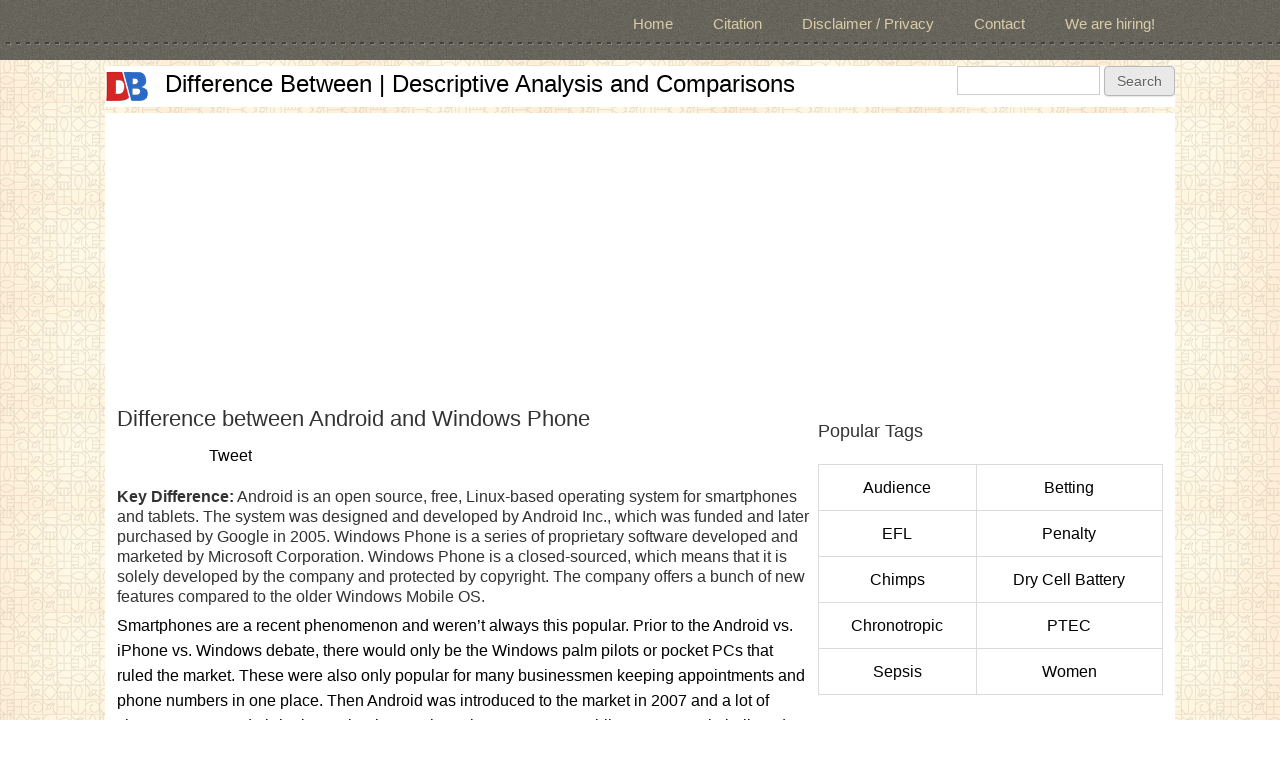

--- FILE ---
content_type: text/html; charset=utf-8
request_url: https://www.differencebetween.info/difference-between-android-and-windows-phone
body_size: 15432
content:
<!DOCTYPE html>
<head>
<meta charset="utf-8" />
<script src="https://www.google.com/recaptcha/api.js?hl=en" async="async" defer="defer" type="3287f71213e9396e6ac0d379-text/javascript"></script>
<meta name="viewport" content="width=device-width" />
<meta name="description" content="Android is an open source, free, Linux-based operating system for smartphones and tablets. The system was designed and developed by Android Inc., which was funded and later purchased by Google in 2005. Windows Phone is a series of proprietary software developed and marketed by Microsoft Corporation. Windows Phone is a closed-sourced, which means that it is solely developed by" />
<meta name="abstract" content="Android is an open source, free, Linux-based operating system for smartphones and tablets. The system was designed and developed by Android Inc., which was funded and later purchased by Google in 2005. Windows Phone is a series of proprietary software developed and marketed by Microsoft Corporation. Windows Phone is a closed-sourced, which means that it is solely developed by the company and protected by copyright. The company offers a bunch of new features compared to the older Windows Mobile OS." />
<meta name="keywords" content="difference, article, versus, vs, comparison, what is the difference between, differ, education, gk, facts, knowledge, learning, the difference between, who, what, where, when, why, how, educational, educational websites, educational web portal, learning website, learning portal, educational resources" />
<meta name="generator" content="Drupal 7 (https://www.drupal.org)" />
<link rel="canonical" href="https://www.differencebetween.info/difference-between-android-and-windows-phone" />
<link rel="shortlink" href="https://www.differencebetween.info/node/2993" />
<meta name="twitter:card" content="summary" />
<meta name="twitter:url" content="http://www.differencebetween.info/difference-between-android-and-windows-phone" />
<meta name="twitter:title" content="Difference between Android and Windows Phone" />
<meta name="twitter:description" content="Difference between Android and Windows Phone" />
<meta itemprop="name" content="Difference between Android and Windows Phone" />
<meta itemprop="description" content="Difference between Android and Windows Phone" />
<meta name="dcterms.title" content="Difference between Android and Windows Phone" />
<meta name="dcterms.creator" content="Nikita" />
<meta name="dcterms.description" content="Difference between Android and Windows Phone" />
<meta name="dcterms.date" content="2013-05-13T18:19+05:30" />
<meta name="dcterms.type" content="Text" />
<meta name="dcterms.format" content="text/html" />
<meta name="dcterms.identifier" content="http://www.differencebetween.info/difference-between-android-and-windows-phone" />
<link rel="shortcut icon" href="https://www.differencebetween.info/sites/default/files/db.ico" type="image/vnd.microsoft.icon" />
<meta name="dcterms.modified" content="2015-08-14T15:32+05:30" />
<title>Difference between Android and Windows Phone | Android vs Windows Phone</title>
<link type="text/css" rel="stylesheet" href="https://www.differencebetween.info/sites/default/files/css/css_xE-rWrJf-fncB6ztZfd2huxqgxu4WO-qwma6Xer30m4.css" media="all" />
<link type="text/css" rel="stylesheet" href="https://www.differencebetween.info/sites/default/files/css/css_W-Q4zr0nXtY22FZS4WvlnGIuCaXxBVFN-JX0_guWSMs.css" media="all" />
<link type="text/css" rel="stylesheet" href="https://www.differencebetween.info/sites/default/files/css/css_JpomBDv-u8E6frhdumJUscGjxbQt5Ydm_nqDnSQzpGs.css" media="all" />
<link type="text/css" rel="stylesheet" href="https://www.differencebetween.info/sites/default/files/css/css_2Ws6K2MLQ9G9IiRgmWYBcWXh-PAiCEaIfcy6YhCodxc.css" media="all" />
<script type="3287f71213e9396e6ac0d379-text/javascript" src="https://www.differencebetween.info/sites/default/files/js/js_qikmINIYTWe4jcTUn8cKiMr8bmSDiZB9LQqvceZ6wlM.js"></script>
<script type="3287f71213e9396e6ac0d379-text/javascript" src="https://www.differencebetween.info/sites/default/files/js/js_5bkWFwiR6iXxwdDUKUYODsTQigufmnWg_zG5r1siPvg.js"></script>
<script type="3287f71213e9396e6ac0d379-text/javascript" src="https://www.differencebetween.info/sites/default/files/js/js_vnv6iX2O5b4lNU2ALqNLQrmLoUo3muqBrPoW0HlhVA8.js"></script>
<script type="3287f71213e9396e6ac0d379-text/javascript" src="//apis.google.com/js/plusone.js"></script>
<script type="3287f71213e9396e6ac0d379-text/javascript" src="https://www.differencebetween.info/sites/default/files/js/js_OG6Wzyc8dA-mvAkGHmcqF6n1NQbEEOH5yWo3ORgZWE0.js"></script>
<script type="3287f71213e9396e6ac0d379-text/javascript" src="//platform.twitter.com/widgets.js"></script>
<script type="3287f71213e9396e6ac0d379-text/javascript">
<!--//--><![CDATA[//><!--
(function(i,s,o,g,r,a,m){i["GoogleAnalyticsObject"]=r;i[r]=i[r]||function(){(i[r].q=i[r].q||[]).push(arguments)},i[r].l=1*new Date();a=s.createElement(o),m=s.getElementsByTagName(o)[0];a.async=1;a.src=g;m.parentNode.insertBefore(a,m)})(window,document,"script","https://www.google-analytics.com/analytics.js","ga");ga("create", "UA-36597342-1", {"cookieDomain":"auto"});ga("set", "anonymizeIp", true);ga("send", "pageview");
//--><!]]>
</script>
<script type="3287f71213e9396e6ac0d379-text/javascript" src="https://www.differencebetween.info/sites/default/files/js/js_U4NwpHfNvPgCwUUvLae0TEZNVZ-7I9yx6KmWZee00mM.js"></script>
<script type="3287f71213e9396e6ac0d379-text/javascript" src="https://www.differencebetween.info/sites/default/files/js/js_VqdpZWoU_vGNnZWkvVqgCewffrcp_UQEXWh-HYdrUrw.js"></script>
<script type="3287f71213e9396e6ac0d379-text/javascript">
<!--//--><![CDATA[//><!--
jQuery.extend(Drupal.settings, {"basePath":"\/","pathPrefix":"","ajaxPageState":{"theme":"alpha_responsive_theme","theme_token":"wE-waFQ6CKMox2BHoZuGqTSM0gTRr0tfNgIzgkxShKc","js":{"misc\/jquery.js":1,"misc\/jquery-extend-3.4.0.js":1,"misc\/jquery.once.js":1,"misc\/drupal.js":1,"misc\/form.js":1,"misc\/states.js":1,"sites\/all\/modules\/comment_goodness\/comment_goodness.js":1,"\/\/apis.google.com\/js\/plusone.js":1,"sites\/all\/modules\/captcha\/captcha.js":1,"sites\/all\/modules\/google_analytics\/googleanalytics.js":1,"\/\/platform.twitter.com\/widgets.js":1,"0":1,"misc\/textarea.js":1,"modules\/filter\/filter.js":1,"sites\/all\/themes\/alpha_responsive_theme\/js\/custom.js":1},"css":{"modules\/system\/system.base.css":1,"modules\/system\/system.menus.css":1,"modules\/system\/system.messages.css":1,"modules\/system\/system.theme.css":1,"modules\/comment\/comment.css":1,"sites\/all\/modules\/counter\/counter.css":1,"modules\/field\/theme\/field.css":1,"modules\/node\/node.css":1,"modules\/search\/search.css":1,"modules\/user\/user.css":1,"sites\/all\/modules\/views\/css\/views.css":1,"sites\/all\/modules\/ckeditor\/css\/ckeditor.css":1,"sites\/all\/modules\/ctools\/css\/ctools.css":1,"sites\/all\/modules\/panels\/css\/panels.css":1,"sites\/all\/modules\/tagclouds\/tagclouds.css":1,"public:\/\/ctools\/css\/fa52514d31ec98af31c4e8c678c4820b.css":1,"sites\/all\/modules\/panels\/plugins\/layouts\/flexible\/flexible.css":1,"public:\/\/ctools\/css\/086c5173831258115a544d5caa4b5628.css":1,"public:\/\/ctools\/css\/16450684cac8fe3aea4c8aad3d53e281.css":1,"public:\/\/ctools\/css\/db6a188a90dc9414333aad596054b8ab.css":1,"sites\/all\/modules\/comment_goodness\/css\/disabled_actions.css":1,"sites\/all\/modules\/easy_social\/css\/easy_social.css":1,"modules\/filter\/filter.css":1,"sites\/all\/themes\/alpha_responsive_theme\/css\/font-awesome.css":1,"sites\/all\/themes\/alpha_responsive_theme\/css\/style.css":1,"sites\/all\/themes\/alpha_responsive_theme\/css\/media.css":1}},"googleanalytics":{"trackOutbound":1,"trackMailto":1,"trackDownload":1,"trackDownloadExtensions":"7z|aac|arc|arj|asf|asx|avi|bin|csv|doc(x|m)?|dot(x|m)?|exe|flv|gif|gz|gzip|hqx|jar|jpe?g|js|mp(2|3|4|e?g)|mov(ie)?|msi|msp|pdf|phps|png|ppt(x|m)?|pot(x|m)?|pps(x|m)?|ppam|sld(x|m)?|thmx|qtm?|ra(m|r)?|sea|sit|tar|tgz|torrent|txt|wav|wma|wmv|wpd|xls(x|m|b)?|xlt(x|m)|xlam|xml|z|zip"},"urlIsAjaxTrusted":{"\/difference-between-android-and-windows-phone":true,"\/comment\/reply\/2993":true},"ckeditor":{"input_formats":{"2":{"customConfig":"\/sites\/all\/modules\/ckeditor\/ckeditor.config.js?","defaultLanguage":"en","toolbar":"[\n    [\u0027Source\u0027],\n    [\u0027Cut\u0027,\u0027Copy\u0027,\u0027Paste\u0027,\u0027PasteText\u0027,\u0027PasteFromWord\u0027,\u0027-\u0027,\u0027SpellChecker\u0027, \u0027Scayt\u0027],\n    [\u0027Undo\u0027,\u0027Redo\u0027,\u0027Find\u0027,\u0027Replace\u0027,\u0027-\u0027,\u0027SelectAll\u0027],\n    [\u0027Image\u0027,\u0027Media\u0027,\u0027Flash\u0027,\u0027Table\u0027,\u0027HorizontalRule\u0027,\u0027Smiley\u0027,\u0027SpecialChar\u0027,\u0027Iframe\u0027],\n    \u0027\/\u0027,\n    [\u0027Bold\u0027,\u0027Italic\u0027,\u0027Underline\u0027,\u0027Strike\u0027,\u0027-\u0027,\u0027Subscript\u0027,\u0027Superscript\u0027,\u0027-\u0027,\u0027RemoveFormat\u0027],\n    [\u0027NumberedList\u0027,\u0027BulletedList\u0027,\u0027-\u0027,\u0027Outdent\u0027,\u0027Indent\u0027,\u0027Blockquote\u0027,\u0027CreateDiv\u0027],\n    [\u0027JustifyLeft\u0027,\u0027JustifyCenter\u0027,\u0027JustifyRight\u0027,\u0027JustifyBlock\u0027,\u0027-\u0027,\u0027BidiLtr\u0027,\u0027BidiRtl\u0027,\u0027-\u0027,\u0027Language\u0027],\n    [\u0027Link\u0027,\u0027Unlink\u0027,\u0027Anchor\u0027,\u0027Linkit\u0027],\n    [\u0027DrupalBreak\u0027],\n    \u0027\/\u0027,\n    [\u0027Format\u0027,\u0027Font\u0027,\u0027FontSize\u0027],\n    [\u0027TextColor\u0027,\u0027BGColor\u0027],\n    [\u0027Maximize\u0027, \u0027ShowBlocks\u0027]\n]\n    ","enterMode":1,"shiftEnterMode":2,"toolbarStartupExpanded":true,"width":"100%","skin":"moono","format_tags":"p;div;pre;address;h1;h2;h3;h4;h5;h6","show_toggle":"t","default":"t","ss":"2","loadPlugins":{"drupalbreaks":{"name":"drupalbreaks","desc":"Plugin for inserting Drupal teaser and page breaks.","path":"\/sites\/all\/modules\/ckeditor\/plugins\/drupalbreaks\/","buttons":{"DrupalBreak":{"label":"DrupalBreak","icon":"images\/drupalbreak.png"}},"default":"t"}},"entities":false,"entities_greek":false,"entities_latin":false,"scayt_autoStartup":false,"filebrowserBrowseUrl":"\/imce?app=ckeditor%7Csendto%40ckeditor_imceSendTo%7C","stylesCombo_stylesSet":"drupal:\/sites\/all\/modules\/ckeditor\/ckeditor.styles.js","contentsCss":["\/sites\/all\/modules\/ckeditor\/css\/ckeditor.css?s31543","\/\/cdn.ckeditor.com\/4.4.3\/full-all\/contents.css?s31543"]}},"plugins":[],"textarea_default_format":{"edit-comment-body-und-0-value":"5"}},"states":{"#edit-submit":{"disabled":{"textarea[name=\u0022comment_body[und][0][value]\u0022]":{"empty":true}}}}});
//--><!]]>
</script>
<!--[if lt IE 9]><script src="http://html5shiv.googlecode.com/svn/trunk/html5.js"></script><![endif]-->
<script async src="//pagead2.googlesyndication.com/pagead/js/adsbygoogle.js" type="3287f71213e9396e6ac0d379-text/javascript"></script>
<script type="3287f71213e9396e6ac0d379-text/javascript">
  (adsbygoogle = window.adsbygoogle || []).push({
    google_ad_client: "ca-pub-6685996456292814",
    enable_page_level_ads: true
  });
</script>
</head>
<body class="html not-front not-logged-in one-sidebar sidebar-second page-node page-node- page-node-2993 node-type-panel">
    

<!-- main-menu -->

<div class="menu-wrap">
  <nav id="main-menu"  role="navigation">
    <a class="nav-toggle" href="#">Navigation</a>
    <div class="menu-navigation-container">
      <ul class="menu"><li class="first leaf"><a href="/" title="">Home</a></li>
<li class="leaf"><a href="/citation">Citation</a></li>
<li class="leaf"><a href="/legal-privacy-and-disclaimer" title="">Disclaimer / Privacy</a></li>
<li class="leaf"><a href="/contact" title="">Contact</a></li>
<li class="last leaf"><a href="/we-are-hiring" title="">We are hiring!</a></li>
</ul>    </div>
    <div class="clear"></div>
  </nav>
</div>

<!-- end main-menu -->



<!-- header -->

<div id="header_wrapper">

  

  <header id="header" role="banner">
    <div class="top_left">
              <div id="logo">
          <a href="/" title="Home"><img src="https://www.differencebetween.info/sites/default/files/db.png" /></a>
        </div>
      
      <h1 id="site-title">
        <a href="/" title="Home">Difference Between | Descriptive Analysis and Comparisons</a>
        <div id="site-description"></div>
      </h1>
    </div>

    <div class="top_right">
      <div class="region region-search">
  <div id="block-search-form" class="block block-search">

      
  <div class="content">
    <form action="/difference-between-android-and-windows-phone" method="post" id="search-block-form" accept-charset="UTF-8"><div><div class="container-inline">
      <h2 class="element-invisible">Search form</h2>
    <div class="form-item form-type-textfield form-item-search-block-form">
  <label class="element-invisible" for="edit-search-block-form--2">Search </label>
 <input title="Enter the terms you wish to search for." type="text" id="edit-search-block-form--2" name="search_block_form" value="" size="15" maxlength="128" class="form-text" />
</div>
<div class="form-actions form-wrapper" id="edit-actions--2"><input type="submit" id="edit-submit--2" name="op" value="Search" class="form-submit" /></div><input type="hidden" name="form_build_id" value="form-aNFDDsgo-uPDtTg7lpKoy1ItRWikc2nMpcALQoOxUQw" />
<input type="hidden" name="form_id" value="search_block_form" />
</div>
</div></form>  </div>
  
</div> <!-- /.block -->
</div>
 <!-- /.region -->
    </div>
    <div class="clear"></div>
  </header>

</div>

<!-- end header -->

<div class="user-menu-wrapper">
  <div class="full-wrap">
    <div class="region region-user-menu">
  <div id="block-block-4" class="block block-block">

      
  <div class="content">
    <script async src="//pagead2.googlesyndication.com/pagead/js/adsbygoogle.js" type="3287f71213e9396e6ac0d379-text/javascript"></script>
<!-- DB Responsive1 D7 -->
<ins class="adsbygoogle"
     style="display:block"
     data-ad-client="ca-pub-6685996456292814"
     data-ad-slot="6272040866"
     data-ad-format="auto"></ins>
<script type="3287f71213e9396e6ac0d379-text/javascript">
(adsbygoogle = window.adsbygoogle || []).push({});
</script>  </div>
  
</div> <!-- /.block -->
</div>
 <!-- /.region -->
  </div>
</div>


<div id="page-wrap">

  

   


  <div id="container">
    <div class="container-wrap">
      <div class="content-sidebar-wrap">
        <div id="content">

          
          <section id="post-content" role="main">
          
            

                                    <h1 class="page-title">Difference between Android and Windows Phone</h1>                                                            <div class="region region-content">
  <div id="block-system-main" class="block block-system">

      
  <div class="content">
                            
      
    
  <div class="content node-panel">
    <div class="panel-flexible panels-flexible-1476 clearfix" >
<div class="panel-flexible-inside panels-flexible-1476-inside">
<div class="panels-flexible-region panels-flexible-region-1476-center panels-flexible-region-first panels-flexible-region-last">
  <div class="inside panels-flexible-region-inside panels-flexible-region-1476-center-inside panels-flexible-region-inside-first panels-flexible-region-inside-last">
<div class="panel-pane pane-panels-mini pane-fblikeabovecontent"  >
  
      
  
  <div class="pane-content">
    <div class="panel-flexible panels-flexible-15 clearfix" id="mini-panel-fblikeabovecontent">
<div class="panel-flexible-inside panels-flexible-15-inside">
<div class="panels-flexible-region panels-flexible-region-15-center panels-flexible-region-first panels-flexible-region-last">
  <div class="inside panels-flexible-region-inside panels-flexible-region-15-center-inside panels-flexible-region-inside-first panels-flexible-region-inside-last">
<div class="panel-pane pane-block pane-easy-social-easy-social-block-1"  >
  
      
  
  <div class="pane-content">
    <div class="easy_social_box clearfix horizontal easy_social_lang_en">
            <div class="easy_social-widget easy_social-widget-facebook first"><iframe src="//www.facebook.com/plugins/like.php?locale=en_US&amp;href=http%3A//www.differencebetween.info/difference-between-android-and-windows-phone&amp;send=false&amp;layout=button_count&amp;width=88&amp;show_faces=true&amp;action=like&amp;colorscheme=light&amp;font=&amp;height=21&amp;appId=" scrolling="no" frameborder="0" style="border:none; overflow:hidden; width:88px; height:21px;" allowTransparency="true"></iframe></div>
          <div class="easy_social-widget easy_social-widget-twitter"><a href="https://twitter.com/share" class="twitter-share-button" data-url="http://www.differencebetween.info/difference-between-android-and-windows-phone" data-count="horizontal" data-lang = "en" data-via="" data-related=":Check it out!" data-text="Difference Between | Descriptive Analysis and Comparisons">Tweet</a></div>
          <div class="easy_social-widget easy_social-widget-googleplus last"><div class="g-plusone" data-size="medium" data-annotation="bubble" data-href="http://www.differencebetween.info/difference-between-android-and-windows-phone"></div></div>
  </div> <!-- /.easy_social_box -->  </div>

  
  </div>
  </div>
</div>
</div>
</div>
  </div>

  
  </div>
<div class="panel-separator"></div><div class="panel-pane pane-custom pane-1"  >
  
      
  
  <div class="pane-content">
    <h5><strong>Key Difference:</strong> Android is an open source, free, Linux-based operating system for smartphones and tablets. The system was designed and developed by Android Inc., which was funded and later purchased by Google in 2005. Windows Phone is a series of proprietary software developed and marketed by Microsoft Corporation. Windows Phone is a closed-sourced, which means that it is solely developed by the company and protected by copyright. The company offers a bunch of new features compared to the older Windows Mobile OS.</h5>
<? include("ad4th.php"); ?>
<p>Smartphones are a recent phenomenon and weren’t always this popular. Prior to the Android vs. iPhone vs. Windows debate, there would only be the Windows palm pilots or pocket PCs that ruled the market. These were also only popular for many businessmen keeping appointments and phone numbers in one place. Then Android was introduced to the market in 2007 and a lot of changes were made bringing technology to the point we are now. While, many people believed that Android was a just a rookie gearing up to fail, not many people saw that it would become one of the most popular smartphone OS in the market. This has also caused many other companies to step up and challenge Android. Windows has recently launched the Windows 8 Mobile systems and is currently a popular OS among Nokia fans. Android and Windows Mobile are two different operating systems that run on phones, smartphones and tablets.</p>

<p><img src="/sites/default/files/images/1/google_android.jpg" style="float:left; height:190px; margin:10px; width:200px" title="Android" />Android is an open source software, which means that the code is freely available under the Apache License for modification and distribution by device manufacturers, wireless carriers and enthusiast developers. Android was first unveiled in 2007 and the first phone running on Android, HTC Dream, was sold in October 2008. As the Android is open source software, manufacturers can modify the operating system to suit their respective needs and phones. This becomes a cheap and feasible alternative for the manufacturer, as opposed to developing an operating system in-house or hiring a software company to do it.</p>
<? include("ad3rd.php"); ?>
<p>Among the number of various companies, Google has also launched its own line of smartphones based on Android, called the Google Nexus. Each device in the Nexus line is produced via collaboration between Google and a leading original equipment manufacturer (OEM) partner. Traditionally, each new Nexus phone is launched with a new version of Android and provides the unadulterated Android experience.</p>

<p>Furthermore, as many manufacturers are running Android on their phones as well as the added benefit of Android being open source, many developers can develop content, apps and games for Android. The content, apps and games are then available in Google Play, the Android App Market, many at times freely.&nbsp; Hence, developers get to showcase their talent on a widespread forum, and the availability of numerous and free apps and games, make Android popular for consumers.</p>

<p>Another popular feature of Android is the number of apps and the Google Play. Google Play, formerly known as the Android Market is an application distribution platform, where developers publish applications for the many Android users. The applications are also developed by an open community and many of them are free for downloading through Google Play. Android is also popular because of constant and frequents updates that are available by Google. Google releases major updates every six to nine months, with minor updates much faster. The latest Google update was the 4.2.2 Jelly Bean, which is Google’s 17<sup>th</sup> update since the launch of Android.</p>

<p><img src="/sites/default/files/images/1/windows_phone.jpg" style="float:right; height:223px; margin:10px; width:250px" title="Windows Phone" />Windows Phone is a series of proprietary software developed and marketed by Microsoft Corporation. The software is the successor to the original Windows Mobile platform but it does not support it as the older platform has been discontinued. It is aimed at the consumer phone market rather than the enterprise market. The system was launched in October of 2012 and the company announced the software at the Mobile World Congress in February 2010. Microsoft released an updated version of Windows Phone 7 and showcased features such as: Internet Explorer 9, multi-tasking of third party apps, Twitter integration, Windows Live and Skydrive access. The latest release is the Windows Phone 8, which offers the new Live Tiles is currently being offered on the new Nokia Lumia series.</p>

<p>Windows Phone is a closed-sourced, which means that it is solely developed by the company and protected by copyright. The system offers new features such as: a whole new interface, text input by an on-screen virtual keyboard, threads messaging, Internet Explorer browser, organized contacts via People Hub, Email access (support for Outlook.com, Exchange, Yahoo! Mail, and Gmail), Xbox Music, Xbox Videos, Xbox Video Store, Games Hub, Bing Search Engine, Bing Maps, Voice recognition function, turn-by-turn navigation, Office Suite (Microsoft Office Mobile), Multitasking capability, syncing capability with Zune software, Windows Phone App and Windows Phone Store. The Windows Store is limited as there only a few number of apps. The company has yet to populate the store with the number of apps that is available on Apple Market or Google Play.</p>

<table border="1" cellpadding="0" cellspacing="0">
	<tbody>
		<tr>
			<td style="width:197px">
			<p>&nbsp;</p>
			</td>
			<td style="width:197px">
			<p class="rtecenter"><strong>Android</strong></p>
			</td>
			<td style="width:197px">
			<p class="rtecenter"><strong>Windows Phone</strong></p>
			</td>
		</tr>
		<tr>
			<td style="width:197px">
			<p>Company/ Developer</p>
			</td>
			<td style="width:197px">
			<p>Google</p>
			</td>
			<td style="width:197px">
			<p>Microsoft</p>
			</td>
		</tr>
		<tr>
			<td style="width:197px">
			<p>Programmed in</p>
			</td>
			<td style="width:197px">
			<p>Java, C, C++</p>
			</td>
			<td style="width:197px">
			<p>C, C++</p>
			</td>
		</tr>
		<tr>
			<td style="width:197px">
			<p>OS family</p>
			</td>
			<td style="width:197px">
			<p>Unix-like</p>
			</td>
			<td style="width:197px">
			<p>Windows</p>
			</td>
		</tr>
		<tr>
			<td style="width:197px">
			<p>Initial release</p>
			</td>
			<td style="width:197px">
			<p>September 23, 2008</p>
			</td>
			<td style="width:197px">
			<p>October 21, 2010</p>
			</td>
		</tr>
		<tr>
			<td style="width:197px">
			<p>Supported platforms</p>
			</td>
			<td style="width:197px">
			<p>ARM, MIPS, x86, I.MX</p>
			</td>
			<td style="width:197px">
			<p>x86</p>
			</td>
		</tr>
		<tr>
			<td style="width:197px">
			<p>License</p>
			</td>
			<td style="width:197px">
			<p>Apache License 2.0</p>

			<p>Linux kernel patches under GNU GPL v2</p>
			</td>
			<td style="width:197px">
			<p>Commercial proprietary software</p>
			</td>
		</tr>
		<tr>
			<td style="width:197px">
			<p>Default user interface</p>
			</td>
			<td style="width:197px">
			<p>Graphical (Multi-touch)</p>
			</td>
			<td style="width:197px">
			<p>Graphical (Metro UI)</p>
			</td>
		</tr>
		<tr>
			<td style="width:197px">
			<p>Working state</p>
			</td>
			<td style="width:197px">
			<p>Current</p>
			</td>
			<td style="width:197px">
			<p>Current</p>
			</td>
		</tr>
		<tr>
			<td style="width:197px">
			<p>Source model</p>
			</td>
			<td style="width:197px">
			<p>Open source software</p>
			</td>
			<td style="width:197px">
			<p>Closed-source</p>
			</td>
		</tr>
		<tr>
			<td style="width:197px">
			<p>Updates</p>
			</td>
			<td style="width:197px">
			<p>Updates are provided by different parties in the consortium.</p>
			</td>
			<td style="width:197px">
			<p>Updates are only done by Microsoft.</p>
			</td>
		</tr>
		<tr>
			<td style="width:197px">
			<p>Applications</p>
			</td>
			<td style="width:197px">
			<p>Applications are created by an open community of developers.</p>
			</td>
			<td style="width:197px">
			<p>Applications are created by tie up companies and Microsoft.</p>
			</td>
		</tr>
		<tr>
			<td style="width:197px">
			<p>Touch style</p>
			</td>
			<td style="width:197px">
			<p>Capacitive technology</p>
			</td>
			<td style="width:197px">
			<p>Capacitive technology</p>
			</td>
		</tr>
		<tr>
			<td style="width:197px">
			<p>Offers native support for</p>
			</td>
			<td style="width:197px">
			<p>Google Sync for Gmail, Contacts, and Google Calendar.</p>
			</td>
			<td style="width:197px">
			<p>Mail, Exchange, Outlook Contacts, Calendar, Windows Market, etc.</p>
			</td>
		</tr>
		<tr>
			<td style="width:197px">
			<p>Number of applications</p>
			</td>
			<td style="width:197px">
			<p>Over 700,000 applications</p>
			</td>
			<td style="width:197px">
			<p>Limited number of applications.</p>
			</td>
		</tr>
		<tr>
			<td style="width:197px">
			<p>Language support</p>
			</td>
			<td style="width:197px">
			<p>Multiple language support</p>
			</td>
			<td style="width:197px">
			<p>Multiple language support</p>
			</td>
		</tr>
	</tbody>
</table>
  </div>

  
  </div>
<div class="panel-separator"></div><div class="panel-pane pane-custom pane-2"  >
  
      
  
  <div class="pane-content">
    <p class="rteright"><em>Image Courtesy: digitaltrends.com, windowsphone.com</em></p>
  </div>

  
  </div>
<div class="panel-separator"></div><div class="panel-pane pane-panels-mini pane-fbcomments"  >
  
      
  
  <div class="pane-content">
    <div class="panel-flexible panels-flexible-546 clearfix" id="mini-panel-fbcomments">
<div class="panel-flexible-inside panels-flexible-546-inside">
<div class="panels-flexible-row panels-flexible-row-546-2 panels-flexible-row-first clearfix ">
  <div class="inside panels-flexible-row-inside panels-flexible-row-546-2-inside panels-flexible-row-inside-first clearfix">
<div class="panels-flexible-region panels-flexible-region-546-ad_ panels-flexible-region-first panels-flexible-region-last ">
  <div class="inside panels-flexible-region-inside panels-flexible-region-546-ad_-inside panels-flexible-region-inside-first panels-flexible-region-inside-last">
<div class="panel-pane pane-block pane-easy-social-easy-social-block-1"  >
  
      
  
  <div class="pane-content">
    <div class="easy_social_box clearfix horizontal easy_social_lang_en">
            <div class="easy_social-widget easy_social-widget-facebook first"><iframe src="//www.facebook.com/plugins/like.php?locale=en_US&amp;href=http%3A//www.differencebetween.info/difference-between-android-and-windows-phone&amp;send=false&amp;layout=button_count&amp;width=88&amp;show_faces=true&amp;action=like&amp;colorscheme=light&amp;font=&amp;height=21&amp;appId=" scrolling="no" frameborder="0" style="border:none; overflow:hidden; width:88px; height:21px;" allowTransparency="true"></iframe></div>
          <div class="easy_social-widget easy_social-widget-twitter"><a href="https://twitter.com/share" class="twitter-share-button" data-url="http://www.differencebetween.info/difference-between-android-and-windows-phone" data-count="horizontal" data-lang = "en" data-via="" data-related=":Check it out!" data-text="Difference Between | Descriptive Analysis and Comparisons">Tweet</a></div>
          <div class="easy_social-widget easy_social-widget-googleplus last"><div class="g-plusone" data-size="medium" data-annotation="bubble" data-href="http://www.differencebetween.info/difference-between-android-and-windows-phone"></div></div>
  </div> <!-- /.easy_social_box -->  </div>

  
  </div>
<div class="panel-separator"></div><div class="panel-pane pane-panels-mini pane-incontentadrectangle"  >
  
      
  
  <div class="pane-content">
    <div class="panel-flexible panels-flexible-1485 clearfix" id="mini-panel-incontentadrectangle">
<div class="panel-flexible-inside panels-flexible-1485-inside">
<div class="panels-flexible-region panels-flexible-region-1485-center panels-flexible-region-first panels-flexible-region-last">
  <div class="inside panels-flexible-region-inside panels-flexible-region-1485-center-inside panels-flexible-region-inside-first panels-flexible-region-inside-last">
<div class="panel-pane pane-custom pane-3"  >
  
      
  
  <div class="pane-content">
    <p align="center">
<script async src="//pagead2.googlesyndication.com/pagead/js/adsbygoogle.js" type="3287f71213e9396e6ac0d379-text/javascript"></script>
<!-- DB 336x280-3 Nov16 -->
<ins class="adsbygoogle"
     style="display:inline-block;width:336px;height:280px"
     data-ad-client="ca-pub-6685996456292814"
     data-ad-slot="3565718067"></ins>
<script type="3287f71213e9396e6ac0d379-text/javascript">
(adsbygoogle = window.adsbygoogle || []).push({});
</script>
</p>  </div>

  
  </div>
  </div>
</div>
</div>
</div>
  </div>

  
  </div>
<div class="panel-separator"></div><div class="panel-pane pane-views pane-special-bottom-of-article-view"  >
  
      
  
  <div class="pane-content">
    <div class="view view-Special-Bottom-of-Article-View view-id-Special_Bottom_of_Article_View view-display-id-default view-dom-id-8a09db4b31c1baaea36b365dd344dc54">
        
  
  
      <div class="view-content">
      <table class="views-view-grid cols-2">
  
  <tbody>
          <tr >
                  <td >
              
          <a href="/special/most-searched-in-pregnancy-and-parenting"><img src="https://www.differencebetween.info/sites/default/files/image_d7_2015/08/most-searched-in-pregnancy-and-parenting.jpg" width="280" height="50" alt="Most Searched in Pregnancy and Parenting" title="Most Searched in Pregnancy and Parenting" /></a>            </td>
                  <td >
              
          <a href="/special/most-searched-in-health"><img src="https://www.differencebetween.info/sites/default/files/image_d7_2015/08/most-searched-in-health.jpg" width="280" height="50" alt="Most Searched in Health" title="Most Searched in Health" /></a>            </td>
              </tr>
          <tr >
                  <td >
              
          <a href="/special/most-searched-in-business-and-finance"><img src="https://www.differencebetween.info/sites/default/files/image_d7_2015/08/most-searched-in-business-finance.jpg" width="280" height="50" alt="Most Searched in Business and Finance" title="Most Searched in Business and Finance" /></a>            </td>
                  <td >
              
          <a href="/special/most-searched-in-cars-and-transportation"><img src="https://www.differencebetween.info/sites/default/files/image_d7_2015/08/most-searched-in-cars-and-transportation.jpg" width="280" height="50" alt="Most Searched in Cars and Transportation" title="Most Searched in Cars and Transportation" /></a>            </td>
              </tr>
      </tbody>
</table>
    </div>
  
  
  
  
  
  
</div>  </div>

  
  </div>
<div class="panel-separator"></div><div class="panel-pane pane-views pane-random-4-view"  >
  
      
  
  <div class="pane-content">
    <div class="view view-Random-4-View view-id-Random_4_View view-display-id-default view-dom-id-07de371558a060177c88b23e36898537">
        
  
  
      <div class="view-content">
      <table class="views-view-grid cols-2">
  
  <tbody>
          <tr  class="row-1 row-first">
                  <td  class="col-1 col-first">
              
  <div class="views-field views-field-field-image-attached-db">        <div class="field-content"><a href="/difference-between-java-and-php"><img src="https://www.differencebetween.info/sites/default/files/d7_image_attach1/java-and-php_0.jpg" width="280" height="100" alt="Java vs PHP" title="Java vs PHP" /></a></div>  </div>          </td>
                  <td  class="col-2 col-last">
              
  <div class="views-field views-field-field-image-attached-db">        <div class="field-content"><a href="/difference-between-shrimp-and-prawns"><img src="https://www.differencebetween.info/sites/default/files/d7_image_attach1/shrimp-and-prawns_0.jpg" width="280" height="100" alt="Shrimp vs Prawns" title="Shrimp vs Prawns" /></a></div>  </div>          </td>
              </tr>
          <tr  class="row-2 row-last">
                  <td  class="col-1 col-first">
              
  <div class="views-field views-field-field-image-attached-db">        <div class="field-content"><a href="/difference-between-samsung-galaxy-win-and-nexus-4"><img src="https://www.differencebetween.info/sites/default/files/d7_image_attach1/samsung-galaxy-win-and-nexus-4_0.jpg" width="280" height="100" alt="Samsung Galaxy Win vs Nexus 4" title="Samsung Galaxy Win vs Nexus 4" /></a></div>  </div>          </td>
                  <td  class="col-2 col-last">
              
  <div class="views-field views-field-field-image-attached-db">        <div class="field-content"><a href="/difference-between-hair-and-fur"><img src="https://www.differencebetween.info/sites/default/files/d7_image_attach1/hair-and-fur.jpg" width="280" height="100" alt="" /></a></div>  </div>          </td>
              </tr>
      </tbody>
</table>
    </div>
  
  
  
  
  
  
</div>  </div>

  
  </div>
  </div>
</div>
  </div>
</div>
<div class="panels-flexible-row panels-flexible-row-546-main-row panels-flexible-row-last clearfix">
  <div class="inside panels-flexible-row-inside panels-flexible-row-546-main-row-inside panels-flexible-row-inside-last clearfix">
<div class="panels-flexible-region panels-flexible-region-546-a panels-flexible-region-first ">
  <div class="inside panels-flexible-region-inside panels-flexible-region-546-a-inside panels-flexible-region-inside-first">
  </div>
</div>
<div class="panels-flexible-region panels-flexible-region-546-center ">
  <div class="inside panels-flexible-region-inside panels-flexible-region-546-center-inside">
  </div>
</div>
<div class="panels-flexible-region panels-flexible-region-546-ad panels-flexible-region-last ">
  <div class="inside panels-flexible-region-inside panels-flexible-region-546-ad-inside panels-flexible-region-inside-last">
  </div>
</div>
  </div>
</div>
</div>
</div>
  </div>

  
  </div>
  </div>
</div>
</div>
</div>
  </div>

      <footer>
      <ul class="links inline"><li class="comment-add first last active"><a href="/difference-between-android-and-windows-phone#comment-form" title="Share your thoughts and opinions related to this posting." class="active">Add new comment</a></li>
</ul>    </footer>
  
  <div id="comments" class="comment-wrapper">
          <h2 class="title">Comments</h2>
      
  <a id="comment-8303"></a>
<div class="comment comment-by-anonymous clearfix">

  <div class="comment-text">

    
    <div class="content">
      <div class="field field-name-comment-body field-type-text-long field-label-hidden"><div class="field-items"><div class="field-item even">Both the android and windows is rubbish just a sucker phones.....</div></div></div>          </div> <!-- /.content -->
	
	<div class="comment-submitted">
      <p class="commenter-name">
        <span class="username">Tony stark</span>      </p>
      <p class="comment-time">
        Wed, 01/10/2018 - 10:53      </p>
    </div>
	
    <p><ul class="links inline"><li class="comment-reply first last"><a href="/comment/reply/2993/8303">reply</a></li>
</ul></p>
  </div> <!-- /.comment-text -->
</div>
<a id="comment-8006"></a>
<div class="comment comment-by-anonymous clearfix">

  <div class="comment-text">

    
    <div class="content">
      <div class="field field-name-comment-body field-type-text-long field-label-hidden"><div class="field-items"><div class="field-item even">I'm a linux/android sys admin, programmer and ethical hacker.  I know what I'm talking about.

To those saying Android is insecure: "LMAO."  Windows phones are built from the same source codes and Linux Kernels as Android phones; they can easily be reverse engineered by those who know how to find multiple exploits that nobody else will know about (they wont get patched.)

As a professional hacker here's the truth (in my experience.)  Windows phones and Android phones are equally easy to hack into as they often contain the same exploits.  While Google disclosures them and patches them quickly with new updates; Microsoft denies them and most of exploits go unpatched or at best a "bandage" fix.  

Android's community of open-source developers (with checks and balances) leads to fast patches to 0-day exploits.  Microsoft doesn't care; plus they imbed tracking software of their own (bordering on malicious) into their phones and even worse into Windows 10 desktop OS.

Don't buy a Windows phone.  Windows phone is built off AOSP (Android Open Source Project) code that's slightly modified and sealed off to public scrutiny (think of congress/NSA types here.)

Go for straight Android (but beware buying a phone from a cell carrier, Verizon and AT&T phones are the worst offenders.)  

VZW/ATT phones lose their value fast as they are locked to their own networks and often have unlockable locked bootloaders (in English: the carrier forever controls the phone you paid for.)

As far as iPhones/Apple being "safer" than Android; this is entirely false with the exception of user behavior.  Android allows users to install apps from places other than the Google Play store; if you ignore the warning and install unofficial apps, you take risks.  Other than that; iOS (although proprietary) runs the same linux based code as android, it is just as susceptible to the same exploits.  Apple is very good with releasing security patches to new threats though.  

Do not be fooled into the mass thinking iPhone/Mac computers have no viruses... trust me; I make them myself (for testing, I don't spread malicious code, I work hard to prevent that.)
</div></div></div>          </div> <!-- /.content -->
	
	<div class="comment-submitted">
      <p class="commenter-name">
        <span class="username">Null</span>      </p>
      <p class="comment-time">
        Thu, 11/16/2017 - 21:33      </p>
    </div>
	
    <p><ul class="links inline"><li class="comment-reply first last"><a href="/comment/reply/2993/8006">reply</a></li>
</ul></p>
  </div> <!-- /.comment-text -->
</div>
<a id="comment-7501"></a>
<div class="comment comment-by-anonymous clearfix">

  <div class="comment-text">

    
    <div class="content">
      <div class="field field-name-comment-body field-type-text-long field-label-hidden"><div class="field-items"><div class="field-item even">Windows phone only use genius.</div></div></div>          </div> <!-- /.content -->
	
	<div class="comment-submitted">
      <p class="commenter-name">
        <span class="username">vaishnav patil</span>      </p>
      <p class="comment-time">
        Fri, 07/28/2017 - 16:38      </p>
    </div>
	
    <p><ul class="links inline"><li class="comment-reply first last"><a href="/comment/reply/2993/7501">reply</a></li>
</ul></p>
  </div> <!-- /.comment-text -->
</div>
<a id="comment-7468"></a>
<div class="comment comment-by-anonymous clearfix">

  <div class="comment-text">

    
    <div class="content">
      <div class="field field-name-comment-body field-type-text-long field-label-hidden"><div class="field-items"><div class="field-item even">Lumia 640xl was purchased on 5May16
It has not worked for even one day.
Hanging of device is main issue & the phone is defunct
</div></div></div>          </div> <!-- /.content -->
	
	<div class="comment-submitted">
      <p class="commenter-name">
        <span class="username">Kamesh  P Singh</span>      </p>
      <p class="comment-time">
        Thu, 07/20/2017 - 11:41      </p>
    </div>
	
    <p><ul class="links inline"><li class="comment-reply first last"><a href="/comment/reply/2993/7468">reply</a></li>
</ul></p>
  </div> <!-- /.comment-text -->
</div>
<a id="comment-7450"></a>
<div class="comment comment-by-anonymous clearfix">

  <div class="comment-text">

    
    <div class="content">
      <div class="field field-name-comment-body field-type-text-long field-label-hidden"><div class="field-items"><div class="field-item even">Windows is a highly secure phone. It will stop unauthorized site from opening. All apps are sandboxed so no virus. All windows apps are very compact and smaller in size than android hence even 1gb ram, 8gb internal memory and 2500 mAh battery windows phone is still performing super fast compared to android with 3gb ram, 16gb internal memory and 4000 mAh battery. This is a challenge from Windows to android. Tiles show live information and are customizable. Everything can be easily searched in settings compared to android. It is very very simple. Android only advantage is high number of apps. The day Windows has all the apps, android will be down in market. Those who say Windows is difficult then how are they able to operate computer because Windows mobile and computer are exactly same.</div></div></div>          </div> <!-- /.content -->
	
	<div class="comment-submitted">
      <p class="commenter-name">
        <span class="username">Prashant</span>      </p>
      <p class="comment-time">
        Sun, 07/16/2017 - 09:59      </p>
    </div>
	
    <p><ul class="links inline"><li class="comment-reply first last"><a href="/comment/reply/2993/7450">reply</a></li>
</ul></p>
  </div> <!-- /.comment-text -->
</div>

<div class="indented"><a id="comment-8007"></a>
<div class="comment comment-by-anonymous clearfix">

  <div class="comment-text">

    
    <div class="content">
      <div class="field field-name-comment-body field-type-text-long field-label-hidden"><div class="field-items"><div class="field-item even">You are partly correct; but highly misinformed.  Windows phone is built from android source code; they are equally secure for the most part (if kept updated.)

As for performance; "Android" phones are a huge classification of phone operating systems.  Windows Phone runs a modified android operating system (that Microsoft has closed the source to.)  Billions of phones run Android (even Chinese phones run modified versions of android's source code.)

Attacking "Android" phones as being bloated with useless apps that take tons of space is wrongly directed anger.  This is the fault of phone carrier and manufacturer addons like Samsung apps and Verizon apps.  If you root an android phone, unlock the bootloader, you can install many custom ROMs that are much faster and don't contain all the bloat apps.  

For example; I'm on a verizon Samsung galaxy S5; stock it sucks, but I was able to hack the eMMC chip to unlock the bootloader and now I have a custom recovery bootscreen that allows me to choose from several different operating systems (ROMs) I have installed. I like Resurrection Remix for features; but Lineage OS is the best as far as security updates and compatibilities.  I also have ARM versions of desktop OS Debian linux and penetration testing platform Kali linux.  I have in the past installed a ripped copy of iPhone iOS (yes that can be done.)  If I had a Windows phone I could clone the ROM and install it to my galaxy (but I have no interest in Windows/Microsoft... they are not a fair playing company.)

So please don't hate on android (especially since your windows phone is running a variant of it.)  Anyone can fork Android and make their own custom OS... like Amazon does with the Kindle tablet; it is based on Android all the same.</div></div></div>          </div> <!-- /.content -->
	
	<div class="comment-submitted">
      <p class="commenter-name">
        <span class="username">Null</span>      </p>
      <p class="comment-time">
        Thu, 11/16/2017 - 21:49      </p>
    </div>
	
    <p><ul class="links inline"><li class="comment-reply first last"><a href="/comment/reply/2993/8007">reply</a></li>
</ul></p>
  </div> <!-- /.comment-text -->
</div>
</div><a id="comment-7226"></a>
<div class="comment comment-by-anonymous clearfix">

  <div class="comment-text">

    
    <div class="content">
      <div class="field field-name-comment-body field-type-text-long field-label-hidden"><div class="field-items"><div class="field-item even">Window phone is not meant for India and lack of apps in store.They donot have basic app in their store. It is not freindly to use.They have some useless app and few useful app haveing lack of features compared to android and it also hangs. I recommended android phone over window phone </div></div></div>          </div> <!-- /.content -->
	
	<div class="comment-submitted">
      <p class="commenter-name">
        <span class="username">jj</span>      </p>
      <p class="comment-time">
        Fri, 05/26/2017 - 09:19      </p>
    </div>
	
    <p><ul class="links inline"><li class="comment-reply first last"><a href="/comment/reply/2993/7226">reply</a></li>
</ul></p>
  </div> <!-- /.comment-text -->
</div>
<a id="comment-7171"></a>
<div class="comment comment-by-anonymous clearfix">

  <div class="comment-text">

    
    <div class="content">
      <div class="field field-name-comment-body field-type-text-long field-label-hidden"><div class="field-items"><div class="field-item even">windos pone 1gb ram  play the game no problem but anddroid phone 1 gb ram play the game slow and hang problem i feel windos pone is the best for play any game i love game so that reason i like microsoft windos pone</div></div></div>          </div> <!-- /.content -->
	
	<div class="comment-submitted">
      <p class="commenter-name">
        <span class="username">pritam</span>      </p>
      <p class="comment-time">
        Sun, 05/07/2017 - 19:14      </p>
    </div>
	
    <p><ul class="links inline"><li class="comment-reply first last"><a href="/comment/reply/2993/7171">reply</a></li>
</ul></p>
  </div> <!-- /.comment-text -->
</div>
<a id="comment-7087"></a>
<div class="comment comment-by-anonymous clearfix">

  <div class="comment-text">

    
    <div class="content">
      <div class="field field-name-comment-body field-type-text-long field-label-hidden"><div class="field-items"><div class="field-item even">I like window phone  but it has a lack of apps....</div></div></div>          </div> <!-- /.content -->
	
	<div class="comment-submitted">
      <p class="commenter-name">
        <span class="username">jitan</span>      </p>
      <p class="comment-time">
        Mon, 04/10/2017 - 20:30      </p>
    </div>
	
    <p><ul class="links inline"><li class="comment-reply first last"><a href="/comment/reply/2993/7087">reply</a></li>
</ul></p>
  </div> <!-- /.comment-text -->
</div>
<a id="comment-6739"></a>
<div class="comment comment-by-anonymous clearfix">

  <div class="comment-text">

    
    <div class="content">
      <div class="field field-name-comment-body field-type-text-long field-label-hidden"><div class="field-items"><div class="field-item even">I think Windows phone provide a secured platform for working rather than Android phones is easy and unsecured because it's a open source .but Android provide various types facility so this time Android is better than Windows....
</div></div></div>          </div> <!-- /.content -->
	
	<div class="comment-submitted">
      <p class="commenter-name">
        <span class="username">Devesh Pandey</span>      </p>
      <p class="comment-time">
        Sat, 11/05/2016 - 12:28      </p>
    </div>
	
    <p><ul class="links inline"><li class="comment-reply first last"><a href="/comment/reply/2993/6739">reply</a></li>
</ul></p>
  </div> <!-- /.comment-text -->
</div>
<h2 class="element-invisible">Pages</h2><div class="item-list"><ul class="pager"><li class="pager-current first">1</li>
<li class="pager-item"><a title="Go to page 2" href="/difference-between-android-and-windows-phone?page=1">2</a></li>
<li class="pager-item"><a title="Go to page 3" href="/difference-between-android-and-windows-phone?page=2">3</a></li>
<li class="pager-item"><a title="Go to page 4" href="/difference-between-android-and-windows-phone?page=3">4</a></li>
<li class="pager-item"><a title="Go to page 5" href="/difference-between-android-and-windows-phone?page=4">5</a></li>
<li class="pager-item"><a title="Go to page 6" href="/difference-between-android-and-windows-phone?page=5">6</a></li>
<li class="pager-item"><a title="Go to page 7" href="/difference-between-android-and-windows-phone?page=6">7</a></li>
<li class="pager-item"><a title="Go to page 8" href="/difference-between-android-and-windows-phone?page=7">8</a></li>
<li class="pager-item"><a title="Go to page 9" href="/difference-between-android-and-windows-phone?page=8">9</a></li>
<li class="pager-ellipsis">…</li>
<li class="pager-next"><a title="Go to next page" href="/difference-between-android-and-windows-phone?page=1">next ›</a></li>
<li class="pager-last last"><a title="Go to last page" href="/difference-between-android-and-windows-phone?page=16">last »</a></li>
</ul></div>
      <h2 class="title comment-form">Add new comment</h2>
    <form class="comment-form" action="/comment/reply/2993" method="post" id="comment-form" accept-charset="UTF-8"><div><div class="form-item form-type-textfield form-item-name">
  <label for="edit-name">Your name </label>
 <input type="text" id="edit-name" name="name" value="" size="30" maxlength="60" class="form-text" />
</div>
<div class="field-type-text-long field-name-comment-body field-widget-text-textarea form-wrapper" id="edit-comment-body"><div id="comment-body-add-more-wrapper"><div class="text-format-wrapper"><div class="form-item form-type-textarea form-item-comment-body-und-0-value">
  <label for="edit-comment-body-und-0-value">Comment <span class="form-required" title="This field is required.">*</span></label>
 <div class="form-textarea-wrapper resizable"><textarea class="text-full form-textarea required" id="edit-comment-body-und-0-value" name="comment_body[und][0][value]" cols="60" rows="5"></textarea></div>
</div>
<fieldset class="filter-wrapper form-wrapper" id="edit-comment-body-und-0-format"><div class="fieldset-wrapper"><div class="filter-help form-wrapper" id="edit-comment-body-und-0-format-help"></div><div class="filter-guidelines form-wrapper" id="edit-comment-body-und-0-format-guidelines"><div class="filter-guidelines-item filter-guidelines-5"><h3>Plain text</h3></div></div></div></fieldset>
</div>
</div></div><input type="hidden" name="form_build_id" value="form-HErxd6UVedXQEUeAzrAi8fO-H8B1ORQYAzDXfyy4G0g" />
<input type="hidden" name="form_id" value="comment_node_panel_form" />
<fieldset class="captcha form-wrapper"><legend><span class="fieldset-legend">CAPTCHA</span></legend><div class="fieldset-wrapper"><div class="fieldset-description">This question is for testing whether or not you are a human visitor and to prevent automated spam submissions.</div><input type="hidden" name="captcha_sid" value="135724752" />
<input type="hidden" name="captcha_token" value="1f79c334c794b7da60786d7b4684879a" />
<input type="hidden" name="captcha_response" value="Google no captcha" />
<div class="g-recaptcha" data-sitekey="6LesR-sSAAAAADOl_qAMnqJIdoAUNr9CfF_ge1wd" data-theme="light" data-type="image"></div><input type="hidden" name="captcha_cacheable" value="1" />
</div></fieldset>
<div class="form-actions form-wrapper" id="edit-actions"><input type="submit" id="edit-submit" name="op" value="Save" class="form-submit" /></div></div></form>  </div>
  </div>
  
</div> <!-- /.block -->
<div id="block-block-8" class="block block-block">

      
  <div class="content">
    <script async src="//pagead2.googlesyndication.com/pagead/js/adsbygoogle.js" type="3287f71213e9396e6ac0d379-text/javascript"></script>
<!-- DB_MatchedC_2 -->
<ins class="adsbygoogle"
     style="display:block"
     data-ad-client="ca-pub-6685996456292814"
     data-ad-slot="4995694460"
     data-ad-format="autorelaxed"></ins>
<script type="3287f71213e9396e6ac0d379-text/javascript">
(adsbygoogle = window.adsbygoogle || []).push({});
</script>  </div>
  
</div> <!-- /.block -->
</div>
 <!-- /.region -->
          </section> <!-- /#main -->
        </div>
      
              
        </div>

                  <aside id="sidebar-second" role="complementary">
            <div class="region region-sidebar-second">
  <div id="block-views-tagcloud-custom-block" class="block block-views">

        <h2 >Popular Tags</h2>
    
  <div class="content">
    <div class="view view-tagcloud-custom view-id-tagcloud_custom view-display-id-block view-dom-id-f39d374c0b95f81e47ae41c96fb66ea0">
        
  
  
      <div class="view-content">
      <table class="views-view-grid cols-2">
  
  <tbody>
          <tr  class="row-1 row-first">
                  <td  class="col-1 col-first">
              
  <div class="views-field views-field-name">        <span class="field-content"><a href="/tags/audience">Audience</a></span>  </div>          </td>
                  <td  class="col-2 col-last">
              
  <div class="views-field views-field-name">        <span class="field-content"><a href="/tags/betting">Betting</a></span>  </div>          </td>
              </tr>
          <tr  class="row-2">
                  <td  class="col-1 col-first">
              
  <div class="views-field views-field-name">        <span class="field-content"><a href="/tags/efl">EFL</a></span>  </div>          </td>
                  <td  class="col-2 col-last">
              
  <div class="views-field views-field-name">        <span class="field-content"><a href="/tags/penalty">Penalty</a></span>  </div>          </td>
              </tr>
          <tr  class="row-3">
                  <td  class="col-1 col-first">
              
  <div class="views-field views-field-name">        <span class="field-content"><a href="/tags/chimps">Chimps</a></span>  </div>          </td>
                  <td  class="col-2 col-last">
              
  <div class="views-field views-field-name">        <span class="field-content"><a href="/tags/dry-cell-battery">Dry Cell Battery</a></span>  </div>          </td>
              </tr>
          <tr  class="row-4">
                  <td  class="col-1 col-first">
              
  <div class="views-field views-field-name">        <span class="field-content"><a href="/tags/chronotropic">Chronotropic</a></span>  </div>          </td>
                  <td  class="col-2 col-last">
              
  <div class="views-field views-field-name">        <span class="field-content"><a href="/tags/ptec">PTEC</a></span>  </div>          </td>
              </tr>
          <tr  class="row-5 row-last">
                  <td  class="col-1 col-first">
              
  <div class="views-field views-field-name">        <span class="field-content"><a href="/tags/sepsis">Sepsis</a></span>  </div>          </td>
                  <td  class="col-2 col-last">
              
  <div class="views-field views-field-name">        <span class="field-content"><a href="/tags/women">Women</a></span>  </div>          </td>
              </tr>
      </tbody>
</table>
    </div>
  
  
  
  
  
  
</div>  </div>
  
</div> <!-- /.block -->
<div id="block-block-11" class="block block-block">

      
  <div class="content">
    <script async src="//pagead2.googlesyndication.com/pagead/js/adsbygoogle.js" type="3287f71213e9396e6ac0d379-text/javascript"></script>
<!-- DB 336x280-1 Nov16 -->
<ins class="adsbygoogle"
     style="display:inline-block;width:336px;height:280px"
     data-ad-client="ca-pub-6685996456292814"
     data-ad-slot="9891453260"></ins>
<script type="3287f71213e9396e6ac0d379-text/javascript">
(adsbygoogle = window.adsbygoogle || []).push({});
</script>  </div>
  
</div> <!-- /.block -->
<div id="block-block-18" class="block block-block">

      
  <div class="content">
    <a href="https://ludokinglive.com/" target="_blank"><img src="https://gametion.com/ad.jpg" style=width:"320px;height:50px;"></a>  </div>
  
</div> <!-- /.block -->
<div id="block-views-rmenu-recent-10-view-block" class="block block-views">

        <h2 >Newly Added Differences</h2>
    
  <div class="content">
    <div class="view view-rmenu-recent-10-view view-id-rmenu_recent_10_view view-display-id-block view-dom-id-83dd83d6d78f4fcfe7fc4c408103e512">
        
  
  
      <div class="view-content">
      <div class="item-list">    <ul>          <li class="views-row views-row-1 views-row-odd views-row-first">  
  <div class="views-field views-field-title">        <span class="field-content"><a href="/difference-between-cause-and-reason">Cause vs Reason</a></span>  </div></li>
          <li class="views-row views-row-2 views-row-even">  
  <div class="views-field views-field-title">        <span class="field-content"><a href="/difference-between-herbs-and-spices">Herbs vs Spices</a></span>  </div></li>
          <li class="views-row views-row-3 views-row-odd">  
  <div class="views-field views-field-title">        <span class="field-content"><a href="/difference-between-characteristics-and-features">Characteristics vs Features</a></span>  </div></li>
          <li class="views-row views-row-4 views-row-even">  
  <div class="views-field views-field-title">        <span class="field-content"><a href="/difference-between-break-and-brake">Break vs Brake</a></span>  </div></li>
          <li class="views-row views-row-5 views-row-odd">  
  <div class="views-field views-field-title">        <span class="field-content"><a href="/difference-between-premise-hypothesis-and-supposition">Premise vs Hypothesis vs Supposition</a></span>  </div></li>
          <li class="views-row views-row-6 views-row-even">  
  <div class="views-field views-field-title">        <span class="field-content"><a href="/difference-between-counterintelligence-investigation-and-criminal-investigation">Counterintelligence Investigation vs Criminal Investigation</a></span>  </div></li>
          <li class="views-row views-row-7 views-row-odd">  
  <div class="views-field views-field-title">        <span class="field-content"><a href="/difference-between-data-engineer-and-data-scientist">Data Engineer vs Data Scientist</a></span>  </div></li>
          <li class="views-row views-row-8 views-row-even">  
  <div class="views-field views-field-title">        <span class="field-content"><a href="/difference-between-boosted-posts-and-facebook-ads">Boosted Posts vs Facebook Ads</a></span>  </div></li>
          <li class="views-row views-row-9 views-row-odd">  
  <div class="views-field views-field-title">        <span class="field-content"><a href="/difference-between-mandatory-and-indispensable">Mandatory vs Indispensable</a></span>  </div></li>
          <li class="views-row views-row-10 views-row-even views-row-last">  
  <div class="views-field views-field-title">        <span class="field-content"><a href="/difference-between-abortion-and-infanticide">Abortion vs Infanticide</a></span>  </div></li>
      </ul></div>    </div>
  
  
  
  
  
  
</div>  </div>
  
</div> <!-- /.block -->
<div id="block-views-rmenu-popular-view-block" class="block block-views">

        <h2 >Most Popular Differences</h2>
    
  <div class="content">
    <div class="view view-rmenu-popular-view view-id-rmenu_popular_view view-display-id-block view-dom-id-4b25a5450f4361d7f2d82e06238f911b">
        
  
  
      <div class="view-content">
      <div class="item-list">    <ul>          <li class="views-row views-row-1 views-row-odd views-row-first">  
  <div class="views-field views-field-title">        <span class="field-content"><a href="/difference-between-nuclear-bomb-and-atom-bomb">Nuclear Bomb vs Atom Bomb</a></span>  </div></li>
          <li class="views-row views-row-2 views-row-even">  
  <div class="views-field views-field-title">        <span class="field-content"><a href="/difference-between-preschool-and-kindergarten">Preschool vs Kindergarten</a></span>  </div></li>
          <li class="views-row views-row-3 views-row-odd">  
  <div class="views-field views-field-title">        <span class="field-content"><a href="/difference-between-table-and-chart">Table vs Chart</a></span>  </div></li>
          <li class="views-row views-row-4 views-row-even">  
  <div class="views-field views-field-title">        <span class="field-content"><a href="/difference-between-counterintelligence-investigation-and-criminal-investigation">Counterintelligence Investigation vs Criminal Investigation</a></span>  </div></li>
          <li class="views-row views-row-5 views-row-odd">  
  <div class="views-field views-field-title">        <span class="field-content"><a href="/difference-between-data-and-information">Data vs Information</a></span>  </div></li>
          <li class="views-row views-row-6 views-row-even">  
  <div class="views-field views-field-title">        <span class="field-content"><a href="/difference-between-management-and-administration">Management vs Administration</a></span>  </div></li>
          <li class="views-row views-row-7 views-row-odd">  
  <div class="views-field views-field-title">        <span class="field-content"><a href="/difference-between-android-and-windows-phone">Android vs Windows Phone</a></span>  </div></li>
          <li class="views-row views-row-8 views-row-even views-row-last">  
  <div class="views-field views-field-title">        <span class="field-content"><a href="/difference-between-yoghurt-and-curd">Yoghurt vs Curd</a></span>  </div></li>
      </ul></div>    </div>
  
  
  
  
  
  
</div>  </div>
  
</div> <!-- /.block -->
<div id="block-views-rmenu-random-view-block" class="block block-views">

        <h2 >Random Pick</h2>
    
  <div class="content">
    <div class="view view-rmenu-random-view view-id-rmenu_random_view view-display-id-block view-dom-id-5e75808b5336b79819ca11307bd19993">
        
  
  
      <div class="view-content">
      <div class="item-list">    <ul>          <li class="views-row views-row-1 views-row-odd views-row-first">  
  <div class="views-field views-field-title">        <span class="field-content"><a href="/difference-between-petrol-and-gasoline">Petrol vs Gasoline</a></span>  </div></li>
          <li class="views-row views-row-2 views-row-even">  
  <div class="views-field views-field-title">        <span class="field-content"><a href="/difference-between-lg-optimus-l5-ii-l5-ii-dual-and-nokia-lumia-520">LG Optimus L5 II vs L5 II Dual vs Nokia Lumia 520</a></span>  </div></li>
          <li class="views-row views-row-3 views-row-odd">  
  <div class="views-field views-field-title">        <span class="field-content"><a href="/difference-between-microsoft-surface-rt-and-nexus-10">Microsoft Surface RT vs Nexus 10</a></span>  </div></li>
          <li class="views-row views-row-4 views-row-even">  
  <div class="views-field views-field-title">        <span class="field-content"><a href="/difference-between-iphone-6s-and-iphone-7">iPhone 6s vs iPhone 7</a></span>  </div></li>
          <li class="views-row views-row-5 views-row-odd">  
  <div class="views-field views-field-title">        <span class="field-content"><a href="/difference-between-bjp-and-congress">BJP vs Congress</a></span>  </div></li>
          <li class="views-row views-row-6 views-row-even">  
  <div class="views-field views-field-title">        <span class="field-content"><a href="/difference-between-yoga-and-gym">Yoga vs Gym</a></span>  </div></li>
          <li class="views-row views-row-7 views-row-odd">  
  <div class="views-field views-field-title">        <span class="field-content"><a href="/difference-between-pc-games-and-console-games">PC Games vs Console Games</a></span>  </div></li>
          <li class="views-row views-row-8 views-row-even views-row-last">  
  <div class="views-field views-field-title">        <span class="field-content"><a href="/difference-between-gastric-and-acidity">Gastric vs Acidity</a></span>  </div></li>
      </ul></div>    </div>
  
  
  
  
  
  
</div>  </div>
  
</div> <!-- /.block -->
<div id="block-block-17" class="block block-block">

      
  <div class="content">
    <script async src="//pagead2.googlesyndication.com/pagead/js/adsbygoogle.js" type="3287f71213e9396e6ac0d379-text/javascript"></script>
<!-- DB TL1 Aug2016 -->
<ins class="adsbygoogle"
     style="display:inline-block;width:200px;height:90px"
     data-ad-client="ca-pub-6685996456292814"
     data-ad-slot="6706835667"></ins>
<script type="3287f71213e9396e6ac0d379-text/javascript">
(adsbygoogle = window.adsbygoogle || []).push({});
</script>  </div>
  
</div> <!-- /.block -->
<div id="block-views-rmenu-most-commented-view-block" class="block block-views">

        <h2 >Most Commented</h2>
    
  <div class="content">
    <div class="view view-rmenu-most-commented-view view-id-rmenu_most_commented_view view-display-id-block view-dom-id-ec3b49e1e4e1fdd48edcb6a6c2c60f3d">
        
  
  
      <div class="view-content">
      <div class="item-list">    <ul>          <li class="views-row views-row-1 views-row-odd views-row-first">  
  <div class="views-field views-field-title">        <span class="field-content"><a href="/difference-between-android-and-windows-phone">Android vs Windows Phone</a></span>  </div></li>
          <li class="views-row views-row-2 views-row-even">  
  <div class="views-field views-field-title">        <span class="field-content"><a href="/difference-between-management-and-administration">Management vs Administration</a></span>  </div></li>
          <li class="views-row views-row-3 views-row-odd">  
  <div class="views-field views-field-title">        <span class="field-content"><a href="/difference-between-tablet-and-smartphone">Tablet vs Smartphone</a></span>  </div></li>
          <li class="views-row views-row-4 views-row-even">  
  <div class="views-field views-field-title">        <span class="field-content"><a href="/difference-between-data-and-information">Data vs Information</a></span>  </div></li>
          <li class="views-row views-row-5 views-row-odd">  
  <div class="views-field views-field-title">        <span class="field-content"><a href="/difference-between-indian-culture-and-western-culture">Indian Culture vs Western Culture</a></span>  </div></li>
          <li class="views-row views-row-6 views-row-even">  
  <div class="views-field views-field-title">        <span class="field-content"><a href="/difference-between-joint-family-and-nuclear-family">Joint Family vs Nuclear Family</a></span>  </div></li>
          <li class="views-row views-row-7 views-row-odd">  
  <div class="views-field views-field-title">        <span class="field-content"><a href="/difference-between-mphil-and-phd">MPhil vs Ph.D.</a></span>  </div></li>
          <li class="views-row views-row-8 views-row-even views-row-last">  
  <div class="views-field views-field-title">        <span class="field-content"><a href="/difference-between-yoghurt-and-curd">Yoghurt vs Curd</a></span>  </div></li>
      </ul></div>    </div>
  
  
  
  
  
  
</div>  </div>
  
</div> <!-- /.block -->
<div id="block-node-syndicate" class="block block-node">

      
  <div class="content">
    <a href="/rss.xml" class="feed-icon" title="Subscribe to Syndicate"><img src="https://www.differencebetween.info/misc/feed.png" width="16" height="16" alt="Subscribe to Syndicate" /></a>  </div>
  
</div> <!-- /.block -->
</div>
 <!-- /.region -->
          </aside>  <!-- /#sidebar-first -->
        
            </div>
  </div>

  <!-- Footer -->

  <div id="footer">
    <div id="footer_wrapper">
          </div>
  </div>



  <div class="footer_credit">
    <!-- Social Links -->
          <div class="social-icons">
       <ul>
        <li><a class="rss" href="/rss.xml"><i class="fa fa-rss"></i></a></li>
        <li><a class="fb" href="https://www.facebook.com/differencebetween.info/" target="_blank" rel="me"><i class="fa fa-facebook"></i></a></li>
        <li><a class="twitter" href="" target="_blank" rel="me"><i class="fa fa-twitter"></i></a></li>
        <li><a class="gplus" href="" target="_blank" rel="me"><i class="fa fa-google-plus"></i></a></li>
        <li><a class="linkedin" href="" target="_blank" rel="me"><i class="fa fa-linkedin"></i></a></li>
        <li><a class="pinterest" href="" target="_blank" rel="me"><i class="fa fa-pinterest"></i></a></li>
        <li><a class="youtube" href="https://www.youtube.com/channel/UC58We_4T7UGB0yu8vtI-Asw" target="_blank" rel="me"><i class="fa fa-youtube"></i></a></li>
       </ul>
      </div>
          
    <div id="copyright">
      <p class="copyright">
        Copyright &copy; 2025, Difference Between | Descriptive Analysis and Comparisons </p> 
      <div class="clear"></div>
    </div>
  </div>

  <!-- end Footer -->

</div>

  <script src="/cdn-cgi/scripts/7d0fa10a/cloudflare-static/rocket-loader.min.js" data-cf-settings="3287f71213e9396e6ac0d379-|49" defer></script><script defer src="https://static.cloudflareinsights.com/beacon.min.js/vcd15cbe7772f49c399c6a5babf22c1241717689176015" integrity="sha512-ZpsOmlRQV6y907TI0dKBHq9Md29nnaEIPlkf84rnaERnq6zvWvPUqr2ft8M1aS28oN72PdrCzSjY4U6VaAw1EQ==" data-cf-beacon='{"version":"2024.11.0","token":"dd1d86f2d02d48d8962a6bac0467996b","r":1,"server_timing":{"name":{"cfCacheStatus":true,"cfEdge":true,"cfExtPri":true,"cfL4":true,"cfOrigin":true,"cfSpeedBrain":true},"location_startswith":null}}' crossorigin="anonymous"></script>
</body>
</html>

--- FILE ---
content_type: text/html; charset=utf-8
request_url: https://accounts.google.com/o/oauth2/postmessageRelay?parent=https%3A%2F%2Fwww.differencebetween.info&jsh=m%3B%2F_%2Fscs%2Fabc-static%2F_%2Fjs%2Fk%3Dgapi.lb.en.W5qDlPExdtA.O%2Fd%3D1%2Frs%3DAHpOoo8JInlRP_yLzwScb00AozrrUS6gJg%2Fm%3D__features__
body_size: 161
content:
<!DOCTYPE html><html><head><title></title><meta http-equiv="content-type" content="text/html; charset=utf-8"><meta http-equiv="X-UA-Compatible" content="IE=edge"><meta name="viewport" content="width=device-width, initial-scale=1, minimum-scale=1, maximum-scale=1, user-scalable=0"><script src='https://ssl.gstatic.com/accounts/o/2580342461-postmessagerelay.js' nonce="WEFHkyTT5d7mGsaRIT_a1g"></script></head><body><script type="text/javascript" src="https://apis.google.com/js/rpc:shindig_random.js?onload=init" nonce="WEFHkyTT5d7mGsaRIT_a1g"></script></body></html>

--- FILE ---
content_type: text/html; charset=utf-8
request_url: https://www.google.com/recaptcha/api2/anchor?ar=1&k=6LesR-sSAAAAADOl_qAMnqJIdoAUNr9CfF_ge1wd&co=aHR0cHM6Ly93d3cuZGlmZmVyZW5jZWJldHdlZW4uaW5mbzo0NDM.&hl=en&type=image&v=naPR4A6FAh-yZLuCX253WaZq&theme=light&size=normal&anchor-ms=20000&execute-ms=15000&cb=14ex324eu9ue
body_size: 45347
content:
<!DOCTYPE HTML><html dir="ltr" lang="en"><head><meta http-equiv="Content-Type" content="text/html; charset=UTF-8">
<meta http-equiv="X-UA-Compatible" content="IE=edge">
<title>reCAPTCHA</title>
<style type="text/css">
/* cyrillic-ext */
@font-face {
  font-family: 'Roboto';
  font-style: normal;
  font-weight: 400;
  src: url(//fonts.gstatic.com/s/roboto/v18/KFOmCnqEu92Fr1Mu72xKKTU1Kvnz.woff2) format('woff2');
  unicode-range: U+0460-052F, U+1C80-1C8A, U+20B4, U+2DE0-2DFF, U+A640-A69F, U+FE2E-FE2F;
}
/* cyrillic */
@font-face {
  font-family: 'Roboto';
  font-style: normal;
  font-weight: 400;
  src: url(//fonts.gstatic.com/s/roboto/v18/KFOmCnqEu92Fr1Mu5mxKKTU1Kvnz.woff2) format('woff2');
  unicode-range: U+0301, U+0400-045F, U+0490-0491, U+04B0-04B1, U+2116;
}
/* greek-ext */
@font-face {
  font-family: 'Roboto';
  font-style: normal;
  font-weight: 400;
  src: url(//fonts.gstatic.com/s/roboto/v18/KFOmCnqEu92Fr1Mu7mxKKTU1Kvnz.woff2) format('woff2');
  unicode-range: U+1F00-1FFF;
}
/* greek */
@font-face {
  font-family: 'Roboto';
  font-style: normal;
  font-weight: 400;
  src: url(//fonts.gstatic.com/s/roboto/v18/KFOmCnqEu92Fr1Mu4WxKKTU1Kvnz.woff2) format('woff2');
  unicode-range: U+0370-0377, U+037A-037F, U+0384-038A, U+038C, U+038E-03A1, U+03A3-03FF;
}
/* vietnamese */
@font-face {
  font-family: 'Roboto';
  font-style: normal;
  font-weight: 400;
  src: url(//fonts.gstatic.com/s/roboto/v18/KFOmCnqEu92Fr1Mu7WxKKTU1Kvnz.woff2) format('woff2');
  unicode-range: U+0102-0103, U+0110-0111, U+0128-0129, U+0168-0169, U+01A0-01A1, U+01AF-01B0, U+0300-0301, U+0303-0304, U+0308-0309, U+0323, U+0329, U+1EA0-1EF9, U+20AB;
}
/* latin-ext */
@font-face {
  font-family: 'Roboto';
  font-style: normal;
  font-weight: 400;
  src: url(//fonts.gstatic.com/s/roboto/v18/KFOmCnqEu92Fr1Mu7GxKKTU1Kvnz.woff2) format('woff2');
  unicode-range: U+0100-02BA, U+02BD-02C5, U+02C7-02CC, U+02CE-02D7, U+02DD-02FF, U+0304, U+0308, U+0329, U+1D00-1DBF, U+1E00-1E9F, U+1EF2-1EFF, U+2020, U+20A0-20AB, U+20AD-20C0, U+2113, U+2C60-2C7F, U+A720-A7FF;
}
/* latin */
@font-face {
  font-family: 'Roboto';
  font-style: normal;
  font-weight: 400;
  src: url(//fonts.gstatic.com/s/roboto/v18/KFOmCnqEu92Fr1Mu4mxKKTU1Kg.woff2) format('woff2');
  unicode-range: U+0000-00FF, U+0131, U+0152-0153, U+02BB-02BC, U+02C6, U+02DA, U+02DC, U+0304, U+0308, U+0329, U+2000-206F, U+20AC, U+2122, U+2191, U+2193, U+2212, U+2215, U+FEFF, U+FFFD;
}
/* cyrillic-ext */
@font-face {
  font-family: 'Roboto';
  font-style: normal;
  font-weight: 500;
  src: url(//fonts.gstatic.com/s/roboto/v18/KFOlCnqEu92Fr1MmEU9fCRc4AMP6lbBP.woff2) format('woff2');
  unicode-range: U+0460-052F, U+1C80-1C8A, U+20B4, U+2DE0-2DFF, U+A640-A69F, U+FE2E-FE2F;
}
/* cyrillic */
@font-face {
  font-family: 'Roboto';
  font-style: normal;
  font-weight: 500;
  src: url(//fonts.gstatic.com/s/roboto/v18/KFOlCnqEu92Fr1MmEU9fABc4AMP6lbBP.woff2) format('woff2');
  unicode-range: U+0301, U+0400-045F, U+0490-0491, U+04B0-04B1, U+2116;
}
/* greek-ext */
@font-face {
  font-family: 'Roboto';
  font-style: normal;
  font-weight: 500;
  src: url(//fonts.gstatic.com/s/roboto/v18/KFOlCnqEu92Fr1MmEU9fCBc4AMP6lbBP.woff2) format('woff2');
  unicode-range: U+1F00-1FFF;
}
/* greek */
@font-face {
  font-family: 'Roboto';
  font-style: normal;
  font-weight: 500;
  src: url(//fonts.gstatic.com/s/roboto/v18/KFOlCnqEu92Fr1MmEU9fBxc4AMP6lbBP.woff2) format('woff2');
  unicode-range: U+0370-0377, U+037A-037F, U+0384-038A, U+038C, U+038E-03A1, U+03A3-03FF;
}
/* vietnamese */
@font-face {
  font-family: 'Roboto';
  font-style: normal;
  font-weight: 500;
  src: url(//fonts.gstatic.com/s/roboto/v18/KFOlCnqEu92Fr1MmEU9fCxc4AMP6lbBP.woff2) format('woff2');
  unicode-range: U+0102-0103, U+0110-0111, U+0128-0129, U+0168-0169, U+01A0-01A1, U+01AF-01B0, U+0300-0301, U+0303-0304, U+0308-0309, U+0323, U+0329, U+1EA0-1EF9, U+20AB;
}
/* latin-ext */
@font-face {
  font-family: 'Roboto';
  font-style: normal;
  font-weight: 500;
  src: url(//fonts.gstatic.com/s/roboto/v18/KFOlCnqEu92Fr1MmEU9fChc4AMP6lbBP.woff2) format('woff2');
  unicode-range: U+0100-02BA, U+02BD-02C5, U+02C7-02CC, U+02CE-02D7, U+02DD-02FF, U+0304, U+0308, U+0329, U+1D00-1DBF, U+1E00-1E9F, U+1EF2-1EFF, U+2020, U+20A0-20AB, U+20AD-20C0, U+2113, U+2C60-2C7F, U+A720-A7FF;
}
/* latin */
@font-face {
  font-family: 'Roboto';
  font-style: normal;
  font-weight: 500;
  src: url(//fonts.gstatic.com/s/roboto/v18/KFOlCnqEu92Fr1MmEU9fBBc4AMP6lQ.woff2) format('woff2');
  unicode-range: U+0000-00FF, U+0131, U+0152-0153, U+02BB-02BC, U+02C6, U+02DA, U+02DC, U+0304, U+0308, U+0329, U+2000-206F, U+20AC, U+2122, U+2191, U+2193, U+2212, U+2215, U+FEFF, U+FFFD;
}
/* cyrillic-ext */
@font-face {
  font-family: 'Roboto';
  font-style: normal;
  font-weight: 900;
  src: url(//fonts.gstatic.com/s/roboto/v18/KFOlCnqEu92Fr1MmYUtfCRc4AMP6lbBP.woff2) format('woff2');
  unicode-range: U+0460-052F, U+1C80-1C8A, U+20B4, U+2DE0-2DFF, U+A640-A69F, U+FE2E-FE2F;
}
/* cyrillic */
@font-face {
  font-family: 'Roboto';
  font-style: normal;
  font-weight: 900;
  src: url(//fonts.gstatic.com/s/roboto/v18/KFOlCnqEu92Fr1MmYUtfABc4AMP6lbBP.woff2) format('woff2');
  unicode-range: U+0301, U+0400-045F, U+0490-0491, U+04B0-04B1, U+2116;
}
/* greek-ext */
@font-face {
  font-family: 'Roboto';
  font-style: normal;
  font-weight: 900;
  src: url(//fonts.gstatic.com/s/roboto/v18/KFOlCnqEu92Fr1MmYUtfCBc4AMP6lbBP.woff2) format('woff2');
  unicode-range: U+1F00-1FFF;
}
/* greek */
@font-face {
  font-family: 'Roboto';
  font-style: normal;
  font-weight: 900;
  src: url(//fonts.gstatic.com/s/roboto/v18/KFOlCnqEu92Fr1MmYUtfBxc4AMP6lbBP.woff2) format('woff2');
  unicode-range: U+0370-0377, U+037A-037F, U+0384-038A, U+038C, U+038E-03A1, U+03A3-03FF;
}
/* vietnamese */
@font-face {
  font-family: 'Roboto';
  font-style: normal;
  font-weight: 900;
  src: url(//fonts.gstatic.com/s/roboto/v18/KFOlCnqEu92Fr1MmYUtfCxc4AMP6lbBP.woff2) format('woff2');
  unicode-range: U+0102-0103, U+0110-0111, U+0128-0129, U+0168-0169, U+01A0-01A1, U+01AF-01B0, U+0300-0301, U+0303-0304, U+0308-0309, U+0323, U+0329, U+1EA0-1EF9, U+20AB;
}
/* latin-ext */
@font-face {
  font-family: 'Roboto';
  font-style: normal;
  font-weight: 900;
  src: url(//fonts.gstatic.com/s/roboto/v18/KFOlCnqEu92Fr1MmYUtfChc4AMP6lbBP.woff2) format('woff2');
  unicode-range: U+0100-02BA, U+02BD-02C5, U+02C7-02CC, U+02CE-02D7, U+02DD-02FF, U+0304, U+0308, U+0329, U+1D00-1DBF, U+1E00-1E9F, U+1EF2-1EFF, U+2020, U+20A0-20AB, U+20AD-20C0, U+2113, U+2C60-2C7F, U+A720-A7FF;
}
/* latin */
@font-face {
  font-family: 'Roboto';
  font-style: normal;
  font-weight: 900;
  src: url(//fonts.gstatic.com/s/roboto/v18/KFOlCnqEu92Fr1MmYUtfBBc4AMP6lQ.woff2) format('woff2');
  unicode-range: U+0000-00FF, U+0131, U+0152-0153, U+02BB-02BC, U+02C6, U+02DA, U+02DC, U+0304, U+0308, U+0329, U+2000-206F, U+20AC, U+2122, U+2191, U+2193, U+2212, U+2215, U+FEFF, U+FFFD;
}

</style>
<link rel="stylesheet" type="text/css" href="https://www.gstatic.com/recaptcha/releases/naPR4A6FAh-yZLuCX253WaZq/styles__ltr.css">
<script nonce="dXwO85qCoZ1JpYMevvQBXQ" type="text/javascript">window['__recaptcha_api'] = 'https://www.google.com/recaptcha/api2/';</script>
<script type="text/javascript" src="https://www.gstatic.com/recaptcha/releases/naPR4A6FAh-yZLuCX253WaZq/recaptcha__en.js" nonce="dXwO85qCoZ1JpYMevvQBXQ">
      
    </script></head>
<body><div id="rc-anchor-alert" class="rc-anchor-alert"></div>
<input type="hidden" id="recaptcha-token" value="[base64]">
<script type="text/javascript" nonce="dXwO85qCoZ1JpYMevvQBXQ">
      recaptcha.anchor.Main.init("[\x22ainput\x22,[\x22bgdata\x22,\x22\x22,\[base64]/[base64]/[base64]/[base64]/[base64]/MjU1Onk/NToyKSlyZXR1cm4gZmFsc2U7cmV0dXJuIEMuWj0oUyhDLChDLk9ZPWIsaz1oKHk/[base64]/[base64]/[base64]/[base64]/[base64]/bmV3IERbUV0oZlswXSk6Yz09Mj9uZXcgRFtRXShmWzBdLGZbMV0pOmM9PTM/bmV3IERbUV0oZlswXSxmWzFdLGZbMl0pOmM9PTQ/[base64]/[base64]/[base64]\x22,\[base64]\\u003d\x22,\x22InzCgGE3wqbDtGPDi8Kdw5jCpUI1w7DCqgoVwp3Cr8OVwoLDtsKmDXvCgMKmEywbwokVwr9ZwqrDh0LCrC/DolVUV8KBw4YTfcK+wpIwXVPDhsOSPCRoNMKIw57DpB3CuhcBFH9Lw7DCqMOYUcOQw5xmwq9ywoYLw7ZYbsKsw57DtcOpIizDhsO/wonCoMONLFPCisKxwr/CtG7DpnvDrcOORwQrYMK9w5VIw6nDlkPDkcOLHcKyXzzDqG7DjsKWPcOcJHElw7gTQ8Ohwo4PNcO7GDIYwq/[base64]/DWnCocKxKMKtSz3DnT/Dp8OrNMKgwqZ+wqfCi8Odw5rDvAwaGE3DrWc/wpnCqsKuYsKpwpTDoxrCkcKewrrDvsKnOUrCrMOYPEkxw4cpCEXCl8OXw63DpsOvKVNHw5g7w5nDiWVOw40BZFrChR5Nw5/DlG/DpgHDu8KPUCHDvcO8wqbDjsKRw5AoXyADw68bGcONfcOECWXCgMKjwqfCm8OOIMOEwoodHcOKwrzCj8Kqw7pkMcKUUcKmUwXCq8OpwpU+wod5wr/Dn1HCmcOCw7PCrwPDhcKzwo/DncK1IsOxdn5Sw7/CpTo4fsKGwpHDl8KJw5XChsKZWcKTw4/[base64]/Cv8K1QwUCwqNpw7fCgsK0w6/Dm8Omd8Kywr9lfjLDjMOEScKqRcO0aMO7wpjCozXChMK/w6nCvVlAHFMKw45eVwfCvcK7EXlLMWFIw6ZJw67Cn8O3Fi3CkcOJOHrDqsOmw7fCm1XCp8KmdMKLf8K2wrdBwro7w4/DuinClmvCpcKuw6l7UFBnI8KFwrjDtELDncKmOC3DsUAawobCsMOMwpgAwrXCm8Onwr/DgzfDrGo0WXHCkRUbH8KXXMOhw5cIXcK/csOzE2Ifw63CoMOFWg/CgcKswq4/X1HDqcOww451wrEzIcOsE8KMHinCmU1sFMOZwrLDoTtHfcOUNMO/w6gfbMOCwqAjMEslw64YD2DCmsO0w7lDSSDDoF12NBrDnzgvHcOcwpXDphE4wpvDrsKAw6w4PsK4wrPDhsOELcOew4HDhjXDixgIS8KRw7Eyw551KcKHwqk9WsKJw7PDh39/[base64]/[base64]/CiE0qPcOcw74gA0IdbkoIRl5qQsOew6NhcUPDjUXCqgccKWPClsOew6FOVlhdwpYbak14MyVSw6Bkw7QAwooYwpnCsB7DrlfCkk7CgGLDnxFHTWpGJELCuklkBMOUw4zDmHLCp8O4acOfFcKGw6TDrMKMK8KKw7towoDDqx/CuMKAWDEMETkwwrgsMyIew4Afw6FnDMKOKsOrwq02NmTCiBzDkUbCocOZw6ZFYUUewqDCtsKdOMOCesKRwq/CkMOGUUV7dTfCkSXDlcKPYsKQHcK2CkfDscK9dMOVC8KMBcK1wr7CkQ/[base64]/XDwgwoRfwrUQWcKrGsKZVcOAdE5ywrvCr8OFBGIqQGhSM0BSR3nDokUuNMOdTMOFwq/Dm8KKQjVJZMOPMg4Kb8Kdw43DuAdhwqtvVj/CkGpUWVHDi8Oww4fDisKYLyHCqk9xDDPCv37DrMKmMnzClGEDwo/Cu8O+w5LDqjHDn1kOw67CjMOBwo0Qw5PCpcKsXsOqAMKlw4TCucO6OxkZNW/Ct8O7JMOpwqctL8KCN2XDgMOTPsKsFy7DgnnCpMO8w4/Dgk3CscKuCMO6w5bCoz4nGjHCsHARwpHDscKMXMOOU8KfD8KfwrvCpV7CicOGwrLCu8KYF1ZOw6DCqMOnwq3CkTouZ8Otw6zCtBBewr/Cu8K3w6PDpMOIwpXDsMOGFMOKwovClnzDm2/DhkQ0w6tXw5nCh3t2wrzDucKOw6/Dmg5OHWt5AMOvQMKGYMOkcsK6ciFmwoxBw7AzwqdiMXbDqTkOBsKlDcKww7g0wqrDlsKuR03CuhApw50CwoPDglVNwoViwrUBOXbDkVgjH0ZRw4/ChcOAD8OzHFbDrsO4wq5nw5nDgsONL8K+w6xZw7gQJXY5wqBqPm7CiR7Cvh3DqHzCtDvDmBRBw7rCoSfDqcOnw4/CsAzCo8O/YCh5wqR/w6MNwr7Dp8ONcwJMwp43wqUcXsKDRsOrf8OqQkhNdMKtPx/Ci8OTQcKEYgN5wr/DjsOuw6PDm8KPAHkgwoQUcjXDokrDu8O7B8K6w6rDtWzDhsOVw4lUw71TwowVwrtuw4DCrhV6w5wVbA5MwpjDs8Krw4zCuMKjwpbDjsKHw5w8QU0KdMKjw485bmF0PSZ9EVjCksKCwrQcTsKbw6s1LcK4A03CjzzDtMK3w7/Dm1QfwqXCnzFFFsK5w73DllMBGMOadlXDkcKRw63DhcKSGcO8ZcOJwrXCrTrDk3h6MgDCt8K1J8O+w6rClVDCkMOkw5RawrHDqErDvUPCksOJXcOjw4wOQsOEw7fDtsO3w58CwqPDp3fDryVsSiRtFngAa8KVeGbDkjPDq8OAwobDvMOjw70Iw5/CsRZIwp1swqTDpMK0eQ4lPMKGeMKabMOLwqbDsMKfw5rDiiDDkAEmKcOiMMKDWcK8CsOyw6fDvVMJwrvCq09Pwrcaw5UDw5HDkcK0woXDkXLCgxTDk8OFOWzDunrCj8KQNm5QwrBXw5/DrsKOw49UR2TCmcOeGRBKLVxgDcObwrQLw7liKG1Sw5Nqw5zCtcKUw4fClcO5wq1pdcKcw6tew6zDrsOvw6BhTMOuRzDDtMOlwrNeJsKxw47Cn8OGXcKDw65qw5wMw7M/wrDCmcOcw78gw6zDl0zCi1V4w6XDjnXCny5Nbm/CpkfDg8Otw7zClyrCk8Oyw67CpFrDrsOResOTwo/Ct8OsfAxrwo7DvsOAQUbDmmZTw7nDo1NYwq8WG1rDtRhHw6wRFh/[base64]/Crn8iGsKHbMOYw6zCsjHCnh3DnU0fwoDCrGdiw7rCgDxtZRLDvsOUwroGwolKZCDCh00awrfCmiQXLk7DocOlw4fDni9vZ8Oaw5odwoDChMKbwojDosORMcKuw6UXJMOtSMKVb8OeH38pwrbCvsKRM8K8XDhnCMK0OBHDjsO9w7EnViXDo0/CkjrClsOkw4jDuyXChi7CocOuwoUhw759wpkmwr/[base64]/CijPDqcOPfStDworDjTABNFkKWW08YzzDlD9/w7EHw7drA8Kzw7pTXsOhcsKtw5dlw70PUxpiw77DmgJ4wo9RL8ODwp8ewpzDmHjCkRgoVMOUw5RvwrxvXMOkw7zCjnTCkFfDncKuwrzDllp0Hj4ZwobCtEQLw5/DgjLCnFLDiX4NwoMDYsOXwoR8wptww4VnPsKNw4zDh8Kgw6RDCx3DnMOvCRUuOcKiRsOkICHDqcOmDMKKTAxwfMKMaXXCncOEw7LDrsOqaAbDq8Ouw4DDsMKyIDcZwpLCuQ/CuUA2w6cDJ8K0w40TwpYkecKYwqfCtgnCvwQMwqHCg8OPAyDDrcOKw4lqCsK0GzHDp0vDqMKvw4PCh2vCt8K2dFfDoCLDuztUXsKww4Uww6oGw5A0wqBzwqo5WFY3M2JQZsKvw4fDkMKuIlvCv3nCqMO/w59zwqfCucKGAyTCl0h/fcO/I8OmGx/DmXkeNsOAcSfCu0LCpGIlwr05XAnDsXU5w6U2QRfDrWnDqsOOaRTDoXfDs27DmMOFMFEPMm06wq96w58ewplGRid2w4zCqsKRw53Dli0UwrkOwpTDncOzwrULw53DksOJYHoewrt3QR5nwoTCq19PdMOfworCrl1Cch/ChU4yw6/ClHFNw4zCi8OKQRdhWjDDjBzCkw5KejBCw5V1wp0gTsO4w4/Cj8KlHHEbw4F0ZxPCm8OmwpAvwq1awo/CiWzCgsOrETjCixRvV8OTYB/Dgwk2TMKIw5RIHn9eWMOdw7xuLcKHJ8ONP3gYLgvCoMO3QcO6bF/Cj8OhGjrCuVnCpw4ow4XDsENUaMOJwo3DuX4rDBExw6rDi8OaWhEuFcKPFcKAw6zCilnDksK4PcOnw7N5w7DDtMKUw6PCpwfDpXzDjMKfw7TCuwzDpjfDs8O2wp9iw4w4woV0eSs6w6nDp8K/wowqwpzDl8OQdMOKwplUM8Orw7sTH1/[base64]/f3Jfwo3Dj0xlDQTCgmpMA8KMKh5UwqHCrcKNH0XCicK0acKEw4vCkMOhL8Klw7M+wpDDrsOnLMOPwovCs8KTWMK0e1DClmPCsT8WbsKWw7fDjcOlw417w7wCfsK5wotvNg/[base64]/[base64]/BjBgwrMFe8KrFD7DhU1qesKVwq7DvSnChsKcwr1dXi/ChgZyF1PCmVsYw6bCsWhSw7rCocK0T0rCvcOqw7HDiQBRMU8Bw7dWM3bCv20VwovDjMKfwrnDjg3DtsO2YHLDhW7CoQ11JQY9w6sPQcO6ccKhw4fDglDDum3Di3p/dGQAwo0hGMKgwqxFw7Y6aXgeEMOMYQXCpsOhAgAjw5DDlTjCtlHCmG/ClUAjblovw4MWw4/DiHbChFfDlMOnw6AYwrnChx0PLDgVwrLDuF1VFDhAQwrDicOZwo4KwrZgwpojbcKaf8Kjw4g/[base64]/w6fDisOja1sFw67Dg8OJw5sZRXDDvcKIDcOJdcOwQsKhwr9dIHsXw6hCw5bDgGTDnMKJccKLw7vDh8OMw5/DiVBEaUQtw61zC8Kow4g2DQzDvQfCj8Orw4rDssK4w7/CscK4LHfDgcOhwrvCtH7Cu8OdIFDChMOjw7LDv1PClQguwpYGw6rDgsOIXSR1L3nCs8OHwp7CnsO2fcOQUcK9CMOqfcOBOMO+VxrCmhxEI8KJw5bDm8KUwozCsE45KcKzwrTDn8KmR3wCwq7Dk8KiMnzDoXBDcDTCnzgIYsOBcx/DnyANenXCosKhejjDq2A9w6soA8OrV8OCw4vDu8Oyw5xQwqvCqWPCmsKhwo/[base64]/eUdHY3kUwqvCpRVjw6rDtcO0TcOtw57Ctm9Hw6QTXcKCwrFEFmhNRQbCp33CvW03QsOvw4p3Q8OSwqpyXWLCtUAOworDhsKuIsKLd8K5L8Kpwr7CqsK/w7lkwoZLb8OTfULDmWN5w7PCpx/DkApMw6BbGsK3wr94woHDm8OKwoFdSwgXw6XCmsOHbHXCksKafsKCwrYewoIXKcKbR8KmB8Kyw611TMKzNmjChW0hbGwJw6LDq1wvwqzDksK+TcKvLsOrw7TCpcKlM3/[base64]/[base64]/THh0wpNCf8KUw7nCjyzCoAnDpHQiwoPCo8OPw4jCncOvX8KaSWIpwr5gwpA2c8KGwoh9NhM3w7hRYAw/LMOVwo7CucKrS8KNwqnDhgvDpRTCnBPCl39gDMKHw4MZwpcfw5wqw7RGw7zCviHDlQFqPABWVzbDn8OtXsOCf33CvMKtw69PIAY7K8OmwpQdF1swwr1yPMKowoISNQzCv0rCrMKew4p/esKGPMKRwo/Cq8KbwoYqFsKATsO0YMKDw5k/UcOIXykjFcK6GBXDicKiw4VHHcO4Bi3CgMKqwqDDnMOQwplETxddDz0vwrrCl04Rw48ZRF/Dsi7DhcKLEMOFw5XDsQwcSW/Cu1fDgm7DlMOPC8KRw7rDuT7CuRzDg8ObaVIUVsOHAMKbVnt9IQ5UwrTCjkFAw5jCmsKQwqtSw57Cg8KLw6g5HVAAD8Ogw6vDiTVeB8ObRRZ/OiBBwo0/MsKzw7HDshIaEX1BN8Okwq0iwo4xwo3CvsO3wqMzZMOtM8KBNRbCsMOMwodHOsKaDhpPXMOxECvDtwgZw4k+GcOAQsOMwrIEOTwbZsOJWyTDiEJjY3DDikDDrCswe8Orw7DDrsKyVBl7woFkwpBgw5R/TTgswqsQwq7CsCnDgMKzJkk2CsOHNBMAwrULeFIaCBo/[base64]/[base64]/DhmZCLsKJw63DicO2wrhbLcO5Q8K/wqtmw5fCulNTK8OhCMO7DCsgw6DDqmllw5YsDMKAAcOpEW7CqW4JMsKXwqTCojfDuMO7S8O/[base64]/Cu8KOwrbDphrCkGrDrznDllfCuiDCu8ObwqvDr0TCljxmb8OPw7XCnVzCixrDnkYPwrMewpHDgMOJw7zDvRxxTMOCwqjDgcO6I8OUwp7DuMK7w4nCgzliw49Lwoh2w7lAwo/CjBhGw6lfFXXDocOCLhPDiR7DtsOXBsOuw6MAw7YABsK3worChcOEVF7CkAEcJgnDtAVkwpI0w63DnEgFXXbCuRdkMMK/VD9nw7dMTTZ8wozDpMKUKHN/wr0Nwo9jw7QIBsK0ZcKCw5/Dn8KPwqzCgcKgw51Rw5/DvSYVworCrRDDpsKaeEjDkTTCr8OuCsOdDRc1w7IWw6JtL07CtyRlw5shw4FyWWwuQ8K+XsOiZsKDCMOcw6NwwojCvsOnDCDCjiJGw5YyB8K5w4XDu159Zk7DvBjDo0Fuw6nCuAksd8OcMBPCqlTCgGZ/[base64]/CiH1+VMOlw6Zdw5TCp3bDmwvCkhPDrGfCvwHDksK7asKyZAE7w4lBNxJkw4AJw4AVKcKtGhciQ2YiCBsEwqrCu0bDuijCu8Oew5QPwqt/w7LDrsOWw4dWF8OIwonDpMKXGSzCoTXDusKbw6YawpYiw6IiBkjCo0Fvw4ctLAHCnMO/[base64]/Co3XDpMK7w54jw7hFw4Ynw5oNah1aEsOqC8KEwpgkDUPDqTTDqMOITE4YAsKvR3xTw60Uw5bDn8OMw7TClcKMKsKBZ8OUVHbDosKoK8KMw6nCg8OFW8O2wrXCgQXDv1rDizvDhzgfHsK0BsObeWfDn8KLflcJw4fCtxDCmmEEwq/Ds8KPwowGwpvCrcK8OcKII8OYCsOAwr4NFSDCoH1hVBjCpMO4TkIeP8OGw5gZwoUZEsO0w6B/wq53woJ7BsOeJ8Kkw61vCANIw6tAwpDCn8OKZ8OaSxPCq8Orw5ckw47DksKPQcO6w6vDpcOywrwAw6rCg8OTMWfDjEwCwoPDiMO3eUNFUcKeAFDDocORw7t0w4XCi8KAw40SwqTCp3oJw7Uzwok/wrJJXHrCk0/CiUzCsgzCh8O0YmHCpm9oOMKhbzzCmcOCw7svHxNHUHlFEsOFw7nCm8OQG1rDkBY6OnIaflLClQVuQyQdWwwGf8K8Kl/DlcOPLsKBwpvDssK4cEcdVyTCrMOeeMKCw5fDlUfDhG/DkMO9wrPCrQp4AsKpwrnCrwPCsDHCo8KXwpzDmMKcXGx2PlLCqFUNeBJbLsOVwo3CtnZpM0ZiUADCosKTfcOuYsObKcKhIMOwwr9HFxDDl8OONV7Dh8K5w60gDMOPw6JYwrDCvGlrwpTDiEQzWsOAUsOKZsOKYATCqF3Dl3hvwq/Dn0zCowQyRgXDq8KTH8O6dwnCpnkjP8K3wqtMFVrCqA4KwolKw4rCs8KqwqNTXT/[base64]/[base64]/DtcOQwoDCl8K8F8OSbcO5bsK8w4PCkGbDiRLDlMOVOsKqMwXClglmMcOWwrFiDcO/wqsRBsKww49WwoV9HMOYwoLDlMKvdwkDw5TDicKRARjDv3XDtsOWEmDCmm97M1suw6HCm1nCgzLDjQZQQFXDv23CqhlmTgoBw5LDq8OUZkjDpkB3HAx0VMOhwqzDjVdkw4Qiw5Quw4YWwq/Cr8KWBwjDlMKewrVuwp3DoVUNw7xfP38PSG3Cu1LCoWIWw44FeMO7KCUrw7vCscO5wpHDjDEcGMO7w6FMUGMDwr3DvsKewrTDm8Ocw6jCjMO/w4XDp8KkDXRzworDii1VKlbDu8OGIcOLw6HDu8OEw6Vww6rCqsKcwr3CocKjXX3CiyEsw6HCoXTDsVjDmMO+wqIcT8K+CcOANmvDhywVw6/DiMO6wr53wrjDm8KAw47DmHc8E8OOwoTCpcK+w7Nhe8OoB1bCucOuNX/DjsKJbMKjYFV7V1d1wo0ldzsHf8O/a8Osw5rCssKpwoU7R8KVEsK2LTYIIsK6w5PDqH7DuXTCmEzChFBGGcKMd8Oww58Dw5MkwoMxPjrDhcKvdxHDs8K5dMKmw7MRw6d4W8KBw57CqsOzw5LDlArDlsK6w43CvsKwU1vCsDIdcsOWwpnDpsKawrJVWCwXICDCtwsxwrPCqx8nw5/DrMK2w57Cu8OHwqjDnVLDsMO5wqDDlW/[base64]/CkMK8wo4Mw4BiB8OOw7N/[base64]/Cr8OiwoPCs8KIcFoKwp/ChMK1bxXDlcOjw4Mrw4HDvsOew6Fyb2/DtMKgPSnChMOKwrBcWRRUw5tuH8Okw7jCvcOQD0YQwqoWR8OqwrxqNBBDw7lUQlbCscK+TxfChV4yYsKIwpbCjsOzwp7DlcKmwrIvw6fDscKqw49/wpXDtcKwwqLCgcOlBUtiwprDk8Omw4PDrX8zJiUzw4rDh8OeR0HDti7Co8OTaT3CsMOWR8KYwr/DisO0w4/CmsK1wqJfw5QFwocEw4LDtH3CjWDDsFrCqcKPw4HDqy5jwrRhNMK8OMK8BsOtwoHCu8KecMO6woEoNFRmKMOgFMOUw45YwqNFI8OhwqY8fDBEw5d2VsKIwqwLw4DCu1FSOz7DtMOvwq/DocKmBjPCpsOUwr4dwoQPw5d1OMO+U0ldGcOBcMKlW8O5NgjCmjUjw6vDsUUBw4JPwrIBw5jCmG08d8OXwpjDi34Ww7TCrmHCjcKeOH3Dh8OjHVpRbEJfHsKTw6DDiVjCpsOww7bCoVTDr8OXYCfDsQ9KwpxBw7FSwozCicOPwpkKA8KrdhfCngHCki/CmFrDpWMtw5vDj8KRZw46w6wvWsOfwrYtRcOXTVx5bcOQcMOCGcKpw4PCmj3Crws2UsOtZkvCrMK/[base64]/CrMK+KsKlw4TClDXDr8OkccOZek8UCQwEO8KDwqnCjAQLw53CiVLDqifCiAs1wpvDvMKSw6tfM3R+wpDClV7DmsKKKls8w4lcYsK5w5cQwqphw7TDv2PDrHB2w7U9wqMTw6nDi8OUwqDCkMKjw6UnMcOTw7HClSbDpsOuV0fCs0/ClcOgOS7Cg8K8IFvCrsOvwrUdCSM+woHDgnVxccOWV8OAwqXCnzPCm8KWQ8OzwpvDkggkWiPCtS3DnsKpwo9Ewo7CqsOiwp3DsRrDksOfw7/Cqw50wpDDoRXCkMKQLSZONBDDs8KPSy/Du8KdwqETw4rCnmQ3w5pvwr3CpAzCv8Oww6HCocOXAMOnLsOBCMOaJcK1w4RzSMOdw4jDuW5hTcOodcKEIsOrF8OVJSfDucK7wrMGdhzCqDzDmcOnw7XCuQEWwotXwo/DpzLCoXgFwrzDucKTwqnDrmEowq4dSsK6KcOVw4JaScKwH0UEw43CsALDkMKCwpY6MMO6LBU8w4wOwpAQIx7Dvy4Cw7Afw41Hw7vCil/Cg1lkw7nDiy8kJWjCp1BRwo7CnlHCuU/DqMOvG2BYw7rDnl3DojnDicKSw5vCtMKCw7pNwpFxIRzDiD4+w4bCjsOwKMK0woXCjsO7wo8PGMKbIsKPwoB/w682fRgvczfDkcO3w5fDoAHClGXDtRTDtWwkbgEbbhnDrcKrc1ktw6vCuMKVwpl6OsOyw7V8YBHCiB4Gw5bCmMKTw57DoVgtZQ3CoCpiwqsrFMOfwrnCryDDlsO0w4EPwr8Ow49Dw4gNwp/[base64]/[base64]/[base64]/NicuwrRZw7YwTsK2U8OwwobCpCXCsxQdO8KzwrPCm1knJ8K/U8OtKUoEw6zCgsO4G0LDuMKnw407Wi7Ds8Kzw7UWfsKibBLDt19wwrwjwrbDpMOjcMOQwobCpcKjwprCnHx3w47CjMKFITjDncKTw6B/KcK+Oh42GcK/fsOdw4PDs1UPOcOxbsOuw7PCoyjCjsKWXsOzLB7Cv8O8fcKTw4AmAXs2UsOACsKGw6vCkcKVwp9VZsKDV8OMw4txw4DDosOBLRfDj0oawq1uCGlqw6HDmDvDtsOkSWdFwq4oFVDDjcOQwqPChsO0wrHCu8Kwwq/DqSMZwr3CiS3CgcKmwpA7Ug/[base64]/Dnk3CncKAw7oTw7vChMOQwrkdw4XDiMOPw7HDusO1UcObcHzCt2AwwpzCv8KGw5A/wpzDl8OHwqF6NibCvMO5wogRw7RcwprDtlBCw4k8w4vCiW1wwpsEAV/ChMKpwpsJP1IwwpXCl8O2PF5VPsKiw7gGw6pgUA1HSsOLwrELG2hhZRcxwqZ4c8Ojw6Jewr0sw5vCssKow79uMMKKZnHDrcOsw53CrsKBw7AcFMKzfMOiw5vDjDFgWMKowq/DmsOewqlGwpzChhFQesO8dW0CBsOlw7QRH8O5BsOcGEPCtHNGGcKXWjPCh8OvByrCs8KRw7TDgsKsOsOwwoHDhWbChcOLw6fDpj3DjlDCvsOAGMKFw6EHSgl+w5oRKhcVwonDgsOWw7TCjsKfwprDncKswpl9WMKgw4vCqcOzw50/bQnChWAyUgAzw5EYwp1fwq/CmQvDnn1EODbDrcO/[base64]/DmMKuw7LCryLDsFF1w5nCl8O4WsOAYxLColLDj2fDuMKgVRpSQlHCvAbCs8K3wqc2Q3kmw5DDuxYiNVfCj3fDsR4pdGXCpsKsTMK0e08Yw5VtE8K+w5MMfERqb8Ovw5zCiMK5KigJw4TDm8KnJHMAVsO5AMOAUz3CqUUHwrPDsMOYwr8pIDTDjMKBYsKsAWXCnQ/[base64]/w4EeRXbClB1pw5nDrALDusKqYcKyfcKpYiDCrMKualrDiH00T8KUc8O1w6I/[base64]/LMK8woE/wqLCpsK0w7gdw6oMAcOoJMKMwqZtW8KbwqTClcKcw4FHw4Vaw5k/[base64]/Di8O/w5k5w4jCgEIsw4nCgcObwq7Dq8OTwrzChMO1E8ObMcKtSm8eb8OcNMKqAcKsw6AMwq1zVwEaccKCw6USfcOww6vDnsOSw6MwHTTCosOuVMOswqHDgF/[base64]/KBbCocKUbk8nw6Eqw4nCk2/DtEvDn8Kzw5oGPlLDrmHDksKie8OtVsOqTcOERy/DmF9Jwp1YasOvGgFeYzdewpbCvsKCC3fDo8O4w6fDqsOmcHUCYxrDjMOtesOfd2UqBl4Ewr/[base64]/CvMOvw5VNwprCqMKeL8OnUsO9CgvDsMKZGsOvIcKjw6hOUATCgcOFEsKKKcKuwqcSOg16w6jDl1MNTMOxwovDl8KewrZcw6jCnhY6AiVuN8KoO8K8w4ERwpRBP8KZRGxfw5nCuWjDrkfChMK/w4TCqsKOw5ghw7xnC8Obw6PCkcK4UXTDqAZYwpPCpVcBwqoZaMOYbMKyAA0FwpddXMOCw63CkcKbKcKiL8KfwrRVMUzClcKQOcOfXcKrDnwHwqJ9w54MasOowoDCkcOEwqVeBsKALxYjw4UZw6XCmXjCtsK/[base64]/DoMKWfCzDjBvCsQDDnMOhVMOgb8KbJ8KCQ8KDAsKiFhpiTiXCmMKtDcO0w70OPDoGAsOHwoppD8OLasO3PsK4wrnDisORw5UAWMOEDQ7CtjzDpG3CtX3DpmdiwowQaVEaXsKCwofDrF/DuhMKw5XCiEzDvsOKW8KzwqszwqvCuMKawpI9wqLCkcKgw7xuw5F0wqbDscOfw6bCnTbChCTCicKlLiPCmsKiIsOWwoPChFPDp8OXw4R0W8KCw79KC8OXTsO4wrg0fcOTw57Dq8OtAC/CpUnDuUIqw7QeTVJhMDrDknzCpsKoPCBMw7w/wpNpw73DnMK6w5EMMMKIw69UwrkawrTDox7Dq2/[base64]/DrnvDv1Q1MSfDucOuwqtLw55/[base64]/[base64]/DisOXwo9/ZcKLw4s/JMKmbCdhw4jCt8OnwqjCiQUbUQhhVcKFw5/DhGdvwqART8OCw78wRcKSw7TCu0hZwoBZwo5EwoM8wrvCsk/[base64]/Cu8Ofag1dwpMwKMKcUMK7Ww/CssOHwqs/[base64]/RyJ/w4ReUm44w5/Cq8O1AGbDq8KeAsKww5cFwro2fsOEwrXDocOme8OIGwPCjMKUGipeSVfCg0k1w7Bcwp/[base64]/DlSlhMsOwdCzDrsKmwqZ0HG3Di3nDtlvDnsK6w5LDqsO/w5ZMNg3CnBPCo05JSMKgw7DDqA/[base64]/DoQLDoCrDh8KhCSfCv8KdX8KPXcK9QMO8RnnDusKEwqIlwoPCi0EzBDnCucKow6NpfcOMdlfCrxLDtWI6wqlqRClMwrc/QMOJFGPCiQzCisOFwq1ywoYYw5/CpHDDlsKlwrhjwo1Jwq9DwpcJSjjChcKcwo4tQcKZY8Omwot/cBl6FhUYHcKsw7clwoHDu3UNwrXDomcDWsKaA8KtNMKnVMK2w6J+PMOQw6EjwrjDjyRtwq4BD8Kcwok3ZRdSwr5/BH/DiSx2wpt4DcOyw4/Ct8KEN3hCw5VzOzPCqlHDi8OXw4Egwr4Dw6XDtmvCqcO2wrfDjsOXWhksw5jCpUbCv8OFGwTDssOKL8KHwqrDnTLCkcOWVMO3J1rChXxswonCrcKtZ8OTw7nCvMONw6XCqBsxw7bCoQc5woNPwoEZwoLCgsOlDGnCsk5cf3YPOTUSbsOBwoJyDsOKw7Y5w6/[base64]/[base64]/woABfcOZwqJ0NwDDqD3Di8KUwpBaBMKyw4lCw7NtwqRjw4Rpwr4pw5rDicKXEHrCsH15w75swr/DoX3DlFN4w6Zbwq5jwqwfwoDDoj59asK0U8O+w6LCpcOaw7RtwrvDo8Okwo3Du2Eywroww6fDgCHCuy/Dj1bCsiDCtMOiw6zDmcOMRHtMwpwkwq/DmE/CjcK9wpzDvxpDAFrDr8K7ZCwYWcKadTdNwoDDoQDDjMKPBHXDucOSccOkw5zDhMOlwo3CjsKcwqnCqBdgwqkhfMKKw64Cwqdzw5zCvALDl8OofjjCmMKRdGrDicO8c2dcUMOVScKdwpDCosOlw5bDmEATNk/[base64]/DrsKfPndfHcOAw4/ChRE4BzfDo8OMKsOAwq/DvSLDksORFcOjXD9HVsOiW8OQbjN2bsOQKMKcwrHCnMKEwqzDo1duw5x1w5nClsOdPMKZeMKEM8OkRMO/ecK5wq7DpmPCkDDDs3hKesK8w6DDjcOQwpzDicKGJsOdw4zDsWMRCArDhSHDiTpyD8Kiw4fDrW7Di1w0GsOFwqFhwrFCBjrDqnMSSsOawq3DnMO4w59oXsKzIcKKw4tUwoYJwq/DocKawp8uH3/ClcKLw4gVwrdAaMOpasKxwozDuiUZRcO4K8KUwq7DrsKOQgFEw63Dj1/DhTvDiVBBNBcTHDrDh8O6BSwowonDv0vCmjvDq8KwwpXCisKIbx7DjwDCgjYyVVPCkQHCghzDuMOALz3Dg8O2w5zCqnZaw6F/w5bDkR/CpcKnQcObw57Dt8K5wqXDqzg8w73Dpjotw6nCoMOVw5fCkUtQwpXClV3Cm8OpM8KuwpfCo0E3wqZhZkXCmcKBwqY0wrliB11/w6DDskpZwqV2wqnDlxMlGjh5w7YAwrLDjVgOw4YKw7HDsHXChsOYHMOywpjDmcOQdsKrw6ktY8O9wqcowqRHw7LDrsOaWXkmwpTDh8O+wqMOwrHCuQvDt8OKJTLCgkRNw6fCtsOPw5Bew60ZfMKhY098LHMVF8K4G8KNwoNkVBjCv8KKemnCpMK1wq/[base64]/CpEbCrMOVMsOjPsKdLRDDoGgpL8O+w7rDvsObw41/[base64]/wrnDr8Kxw6DCvMK0JsKDd8KRKMOCEcO0wqJiw4LCmjLCuElnQUbDtMOXYkLDpgw1a2zCiE0bwo80IMK/TVLCgQRgw7sHw7XCuVvDj8Klw6o8w5YRw58dVR/DncOuw55mdUZ5wp7CjzrCh8OjKsONUcOVwoPCgj5/AwFFXCvChHrDnTrCrGvDtFJ3Q1U4LsKpASTCiEnCkmzDssK3w7/DqsOZAMK2wqQIEMOtGsOiwrvCqUjCiAxBEsKawpkyAmYUHD0pLsOLHWzDocOLwoQ/w5JTw6ccPjHCmAfCn8OZwo/Cr2Y3wpLCsURHw6vDqTbDsV8IYDHDvsK0w4zCgsOnwqshw77CihXDlsK1wqnDqT/[base64]/[base64]/[base64]/DgT4zEnHDjsO3w6nDg8OTwqnDhBdkwpx1wofDrF7CrcO9ecKzwr/DqcKEecOUCiAQBsO3wpbDixLDrcOEAsKiw518wpU3wqbDvsOJw4nDhXvCgMKWOsKwwrnDkMKkaMObw4ggw7gaw4JgCcKNwqZUw68zfGzDsEbDncOmDsKOw7LDghPCjDZDLkTDscOVwq/CvsOfw7bCnMKOwqDDrzXCtlACwotSw6HCqcKvw73DmcONwojChSPDtMOFJX54dW9ww67DvXPDoMKjbcO0LsK4w5jCtsOHDsK7w4vCuU/DhsOSTcOSPDPDnFsFwoNTwrN7b8OIwqDCoB4Hwq5LDTRCw4bCpE7ChcOKf8K2w43CqHstUD/[base64]/Do8KmRcKrw6PDnnlyXnXCusO1U8KMw4zCvgTCosO/wpjCk8OgVldSacKSw403wrTCgMKwwofCgS3CgMKrwqhsbMOewoclQ8OCwohcF8KDO8OTw6B1PsKUE8OjwpbCnmA3w6gdwoURw7ReA8O4w4oSw4IBw6Zcwp/CncOHwrx+O1XDgMK3w6oaUMKOw6A6wqIpw7HCrznCtn1qw5HDhcOBwrU9w75GFcODTMKGw5fDqADCkXbDv03DrcKOaMOvYcKLE8K4EMOhwo4Iw5vCl8O3w4rCs8OkwoLDtsObfA\\u003d\\u003d\x22],null,[\x22conf\x22,null,\x226LesR-sSAAAAADOl_qAMnqJIdoAUNr9CfF_ge1wd\x22,0,null,null,null,0,[21,125,63,73,95,87,41,43,42,83,102,105,109,121],[7241176,339],0,null,null,null,null,0,null,0,1,700,1,null,0,\[base64]/tzcYADoGZWF6dTZkEg4Iiv2INxgAOgVNZklJNBodCAMSGR0Q8JfjNw7/vqUGGcSdCRmIkPMDGevKEBk\\u003d\x22,0,0,null,null,1,null,0,1],\x22https://www.differencebetween.info:443\x22,null,[1,1,1],null,null,null,0,3600,[\x22https://www.google.com/intl/en/policies/privacy/\x22,\x22https://www.google.com/intl/en/policies/terms/\x22],\x22FRDA/v8beKVS6gNc45hYEzAANNiqiEXQa5VekHBe/Oo\\u003d\x22,0,0,null,1,1762941975938,0,0,[39,74,151],null,[224,73,146,213],\x22RC-YP4jbmzT8aRYGw\x22,null,null,null,null,null,\x220dAFcWeA6P7HOfoyW4m460AE2857VO18dGn-seRtV_E78OS0jBGmpsOdlHfhpIDVjNu-lo2GJNVc5HGlg1F7xFnTTUBuDZUyNotg\x22,1763024775857]");
    </script></body></html>

--- FILE ---
content_type: text/html; charset=utf-8
request_url: https://www.google.com/recaptcha/api2/aframe
body_size: -248
content:
<!DOCTYPE HTML><html><head><meta http-equiv="content-type" content="text/html; charset=UTF-8"></head><body><script nonce="JNhRgp7rFSn6mvKRSk7z-w">/** Anti-fraud and anti-abuse applications only. See google.com/recaptcha */ try{var clients={'sodar':'https://pagead2.googlesyndication.com/pagead/sodar?'};window.addEventListener("message",function(a){try{if(a.source===window.parent){var b=JSON.parse(a.data);var c=clients[b['id']];if(c){var d=document.createElement('img');d.src=c+b['params']+'&rc='+(localStorage.getItem("rc::a")?sessionStorage.getItem("rc::b"):"");window.document.body.appendChild(d);sessionStorage.setItem("rc::e",parseInt(sessionStorage.getItem("rc::e")||0)+1);localStorage.setItem("rc::h",'1762938376754');}}}catch(b){}});window.parent.postMessage("_grecaptcha_ready", "*");}catch(b){}</script></body></html>